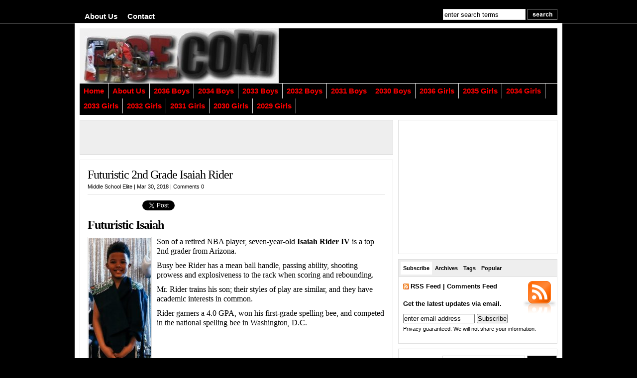

--- FILE ---
content_type: text/html; charset=UTF-8
request_url: https://middleschoolelite.com/2018/03/30/futuristic-2nd-grade-isaiah-rider/
body_size: 22580
content:
<!DOCTYPE html PUBLIC "-//W3C//DTD XHTML 1.0 Transitional//EN" "http://www.w3.org/TR/xhtml1/DTD/xhtml1-transitional.dtd">

<html xmlns="http://www.w3.org/1999/xhtml">

<head profile="http://gmpg.org/xfn/11">

<meta http-equiv="Content-Type" content="text/html; charset=UTF-8" />

<title>   Futuristic 2nd Grade Isaiah Rider  : Middle School Elite</title>

<meta name="generator" content="WordPress 6.2.7" />
<meta name="description" content="Middle School Basketball Exposure and Rankings" />

<link rel="stylesheet" href="https://middleschoolelite.com/wp-content/themes/wp-clear-prem/style.css" type="text/css" media="screen" />

<link rel="alternate" type="application/rss+xml" title="Middle School Elite RSS Feed" href="https://middleschoolelite.com/feed/" />

<link rel="pingback" href="https://middleschoolelite.com/xmlrpc.php" />


<script type="text/javascript" src="https://middleschoolelite.com/wp-content/themes/wp-clear-prem/js/suckerfish.js"></script>

<meta name='robots' content='max-image-preview:large' />
<link rel="alternate" type="application/rss+xml" title="Middle School Elite &raquo; Futuristic 2nd Grade Isaiah Rider Comments Feed" href="https://middleschoolelite.com/2018/03/30/futuristic-2nd-grade-isaiah-rider/feed/" />
<script type="text/javascript">
window._wpemojiSettings = {"baseUrl":"https:\/\/s.w.org\/images\/core\/emoji\/14.0.0\/72x72\/","ext":".png","svgUrl":"https:\/\/s.w.org\/images\/core\/emoji\/14.0.0\/svg\/","svgExt":".svg","source":{"concatemoji":"https:\/\/middleschoolelite.com\/wp-includes\/js\/wp-emoji-release.min.js?ver=6.2.7"}};
/*! This file is auto-generated */
!function(e,a,t){var n,r,o,i=a.createElement("canvas"),p=i.getContext&&i.getContext("2d");function s(e,t){p.clearRect(0,0,i.width,i.height),p.fillText(e,0,0);e=i.toDataURL();return p.clearRect(0,0,i.width,i.height),p.fillText(t,0,0),e===i.toDataURL()}function c(e){var t=a.createElement("script");t.src=e,t.defer=t.type="text/javascript",a.getElementsByTagName("head")[0].appendChild(t)}for(o=Array("flag","emoji"),t.supports={everything:!0,everythingExceptFlag:!0},r=0;r<o.length;r++)t.supports[o[r]]=function(e){if(p&&p.fillText)switch(p.textBaseline="top",p.font="600 32px Arial",e){case"flag":return s("\ud83c\udff3\ufe0f\u200d\u26a7\ufe0f","\ud83c\udff3\ufe0f\u200b\u26a7\ufe0f")?!1:!s("\ud83c\uddfa\ud83c\uddf3","\ud83c\uddfa\u200b\ud83c\uddf3")&&!s("\ud83c\udff4\udb40\udc67\udb40\udc62\udb40\udc65\udb40\udc6e\udb40\udc67\udb40\udc7f","\ud83c\udff4\u200b\udb40\udc67\u200b\udb40\udc62\u200b\udb40\udc65\u200b\udb40\udc6e\u200b\udb40\udc67\u200b\udb40\udc7f");case"emoji":return!s("\ud83e\udef1\ud83c\udffb\u200d\ud83e\udef2\ud83c\udfff","\ud83e\udef1\ud83c\udffb\u200b\ud83e\udef2\ud83c\udfff")}return!1}(o[r]),t.supports.everything=t.supports.everything&&t.supports[o[r]],"flag"!==o[r]&&(t.supports.everythingExceptFlag=t.supports.everythingExceptFlag&&t.supports[o[r]]);t.supports.everythingExceptFlag=t.supports.everythingExceptFlag&&!t.supports.flag,t.DOMReady=!1,t.readyCallback=function(){t.DOMReady=!0},t.supports.everything||(n=function(){t.readyCallback()},a.addEventListener?(a.addEventListener("DOMContentLoaded",n,!1),e.addEventListener("load",n,!1)):(e.attachEvent("onload",n),a.attachEvent("onreadystatechange",function(){"complete"===a.readyState&&t.readyCallback()})),(e=t.source||{}).concatemoji?c(e.concatemoji):e.wpemoji&&e.twemoji&&(c(e.twemoji),c(e.wpemoji)))}(window,document,window._wpemojiSettings);
</script>
<style type="text/css">
img.wp-smiley,
img.emoji {
	display: inline !important;
	border: none !important;
	box-shadow: none !important;
	height: 1em !important;
	width: 1em !important;
	margin: 0 0.07em !important;
	vertical-align: -0.1em !important;
	background: none !important;
	padding: 0 !important;
}
</style>
	<link rel='stylesheet' id='wp-block-library-css' href='https://middleschoolelite.com/wp-includes/css/dist/block-library/style.min.css?ver=6.2.7' type='text/css' media='all' />
<link rel='stylesheet' id='classic-theme-styles-css' href='https://middleschoolelite.com/wp-includes/css/classic-themes.min.css?ver=6.2.7' type='text/css' media='all' />
<style id='global-styles-inline-css' type='text/css'>
body{--wp--preset--color--black: #000000;--wp--preset--color--cyan-bluish-gray: #abb8c3;--wp--preset--color--white: #ffffff;--wp--preset--color--pale-pink: #f78da7;--wp--preset--color--vivid-red: #cf2e2e;--wp--preset--color--luminous-vivid-orange: #ff6900;--wp--preset--color--luminous-vivid-amber: #fcb900;--wp--preset--color--light-green-cyan: #7bdcb5;--wp--preset--color--vivid-green-cyan: #00d084;--wp--preset--color--pale-cyan-blue: #8ed1fc;--wp--preset--color--vivid-cyan-blue: #0693e3;--wp--preset--color--vivid-purple: #9b51e0;--wp--preset--gradient--vivid-cyan-blue-to-vivid-purple: linear-gradient(135deg,rgba(6,147,227,1) 0%,rgb(155,81,224) 100%);--wp--preset--gradient--light-green-cyan-to-vivid-green-cyan: linear-gradient(135deg,rgb(122,220,180) 0%,rgb(0,208,130) 100%);--wp--preset--gradient--luminous-vivid-amber-to-luminous-vivid-orange: linear-gradient(135deg,rgba(252,185,0,1) 0%,rgba(255,105,0,1) 100%);--wp--preset--gradient--luminous-vivid-orange-to-vivid-red: linear-gradient(135deg,rgba(255,105,0,1) 0%,rgb(207,46,46) 100%);--wp--preset--gradient--very-light-gray-to-cyan-bluish-gray: linear-gradient(135deg,rgb(238,238,238) 0%,rgb(169,184,195) 100%);--wp--preset--gradient--cool-to-warm-spectrum: linear-gradient(135deg,rgb(74,234,220) 0%,rgb(151,120,209) 20%,rgb(207,42,186) 40%,rgb(238,44,130) 60%,rgb(251,105,98) 80%,rgb(254,248,76) 100%);--wp--preset--gradient--blush-light-purple: linear-gradient(135deg,rgb(255,206,236) 0%,rgb(152,150,240) 100%);--wp--preset--gradient--blush-bordeaux: linear-gradient(135deg,rgb(254,205,165) 0%,rgb(254,45,45) 50%,rgb(107,0,62) 100%);--wp--preset--gradient--luminous-dusk: linear-gradient(135deg,rgb(255,203,112) 0%,rgb(199,81,192) 50%,rgb(65,88,208) 100%);--wp--preset--gradient--pale-ocean: linear-gradient(135deg,rgb(255,245,203) 0%,rgb(182,227,212) 50%,rgb(51,167,181) 100%);--wp--preset--gradient--electric-grass: linear-gradient(135deg,rgb(202,248,128) 0%,rgb(113,206,126) 100%);--wp--preset--gradient--midnight: linear-gradient(135deg,rgb(2,3,129) 0%,rgb(40,116,252) 100%);--wp--preset--duotone--dark-grayscale: url('#wp-duotone-dark-grayscale');--wp--preset--duotone--grayscale: url('#wp-duotone-grayscale');--wp--preset--duotone--purple-yellow: url('#wp-duotone-purple-yellow');--wp--preset--duotone--blue-red: url('#wp-duotone-blue-red');--wp--preset--duotone--midnight: url('#wp-duotone-midnight');--wp--preset--duotone--magenta-yellow: url('#wp-duotone-magenta-yellow');--wp--preset--duotone--purple-green: url('#wp-duotone-purple-green');--wp--preset--duotone--blue-orange: url('#wp-duotone-blue-orange');--wp--preset--font-size--small: 13px;--wp--preset--font-size--medium: 20px;--wp--preset--font-size--large: 36px;--wp--preset--font-size--x-large: 42px;--wp--preset--spacing--20: 0.44rem;--wp--preset--spacing--30: 0.67rem;--wp--preset--spacing--40: 1rem;--wp--preset--spacing--50: 1.5rem;--wp--preset--spacing--60: 2.25rem;--wp--preset--spacing--70: 3.38rem;--wp--preset--spacing--80: 5.06rem;--wp--preset--shadow--natural: 6px 6px 9px rgba(0, 0, 0, 0.2);--wp--preset--shadow--deep: 12px 12px 50px rgba(0, 0, 0, 0.4);--wp--preset--shadow--sharp: 6px 6px 0px rgba(0, 0, 0, 0.2);--wp--preset--shadow--outlined: 6px 6px 0px -3px rgba(255, 255, 255, 1), 6px 6px rgba(0, 0, 0, 1);--wp--preset--shadow--crisp: 6px 6px 0px rgba(0, 0, 0, 1);}:where(.is-layout-flex){gap: 0.5em;}body .is-layout-flow > .alignleft{float: left;margin-inline-start: 0;margin-inline-end: 2em;}body .is-layout-flow > .alignright{float: right;margin-inline-start: 2em;margin-inline-end: 0;}body .is-layout-flow > .aligncenter{margin-left: auto !important;margin-right: auto !important;}body .is-layout-constrained > .alignleft{float: left;margin-inline-start: 0;margin-inline-end: 2em;}body .is-layout-constrained > .alignright{float: right;margin-inline-start: 2em;margin-inline-end: 0;}body .is-layout-constrained > .aligncenter{margin-left: auto !important;margin-right: auto !important;}body .is-layout-constrained > :where(:not(.alignleft):not(.alignright):not(.alignfull)){max-width: var(--wp--style--global--content-size);margin-left: auto !important;margin-right: auto !important;}body .is-layout-constrained > .alignwide{max-width: var(--wp--style--global--wide-size);}body .is-layout-flex{display: flex;}body .is-layout-flex{flex-wrap: wrap;align-items: center;}body .is-layout-flex > *{margin: 0;}:where(.wp-block-columns.is-layout-flex){gap: 2em;}.has-black-color{color: var(--wp--preset--color--black) !important;}.has-cyan-bluish-gray-color{color: var(--wp--preset--color--cyan-bluish-gray) !important;}.has-white-color{color: var(--wp--preset--color--white) !important;}.has-pale-pink-color{color: var(--wp--preset--color--pale-pink) !important;}.has-vivid-red-color{color: var(--wp--preset--color--vivid-red) !important;}.has-luminous-vivid-orange-color{color: var(--wp--preset--color--luminous-vivid-orange) !important;}.has-luminous-vivid-amber-color{color: var(--wp--preset--color--luminous-vivid-amber) !important;}.has-light-green-cyan-color{color: var(--wp--preset--color--light-green-cyan) !important;}.has-vivid-green-cyan-color{color: var(--wp--preset--color--vivid-green-cyan) !important;}.has-pale-cyan-blue-color{color: var(--wp--preset--color--pale-cyan-blue) !important;}.has-vivid-cyan-blue-color{color: var(--wp--preset--color--vivid-cyan-blue) !important;}.has-vivid-purple-color{color: var(--wp--preset--color--vivid-purple) !important;}.has-black-background-color{background-color: var(--wp--preset--color--black) !important;}.has-cyan-bluish-gray-background-color{background-color: var(--wp--preset--color--cyan-bluish-gray) !important;}.has-white-background-color{background-color: var(--wp--preset--color--white) !important;}.has-pale-pink-background-color{background-color: var(--wp--preset--color--pale-pink) !important;}.has-vivid-red-background-color{background-color: var(--wp--preset--color--vivid-red) !important;}.has-luminous-vivid-orange-background-color{background-color: var(--wp--preset--color--luminous-vivid-orange) !important;}.has-luminous-vivid-amber-background-color{background-color: var(--wp--preset--color--luminous-vivid-amber) !important;}.has-light-green-cyan-background-color{background-color: var(--wp--preset--color--light-green-cyan) !important;}.has-vivid-green-cyan-background-color{background-color: var(--wp--preset--color--vivid-green-cyan) !important;}.has-pale-cyan-blue-background-color{background-color: var(--wp--preset--color--pale-cyan-blue) !important;}.has-vivid-cyan-blue-background-color{background-color: var(--wp--preset--color--vivid-cyan-blue) !important;}.has-vivid-purple-background-color{background-color: var(--wp--preset--color--vivid-purple) !important;}.has-black-border-color{border-color: var(--wp--preset--color--black) !important;}.has-cyan-bluish-gray-border-color{border-color: var(--wp--preset--color--cyan-bluish-gray) !important;}.has-white-border-color{border-color: var(--wp--preset--color--white) !important;}.has-pale-pink-border-color{border-color: var(--wp--preset--color--pale-pink) !important;}.has-vivid-red-border-color{border-color: var(--wp--preset--color--vivid-red) !important;}.has-luminous-vivid-orange-border-color{border-color: var(--wp--preset--color--luminous-vivid-orange) !important;}.has-luminous-vivid-amber-border-color{border-color: var(--wp--preset--color--luminous-vivid-amber) !important;}.has-light-green-cyan-border-color{border-color: var(--wp--preset--color--light-green-cyan) !important;}.has-vivid-green-cyan-border-color{border-color: var(--wp--preset--color--vivid-green-cyan) !important;}.has-pale-cyan-blue-border-color{border-color: var(--wp--preset--color--pale-cyan-blue) !important;}.has-vivid-cyan-blue-border-color{border-color: var(--wp--preset--color--vivid-cyan-blue) !important;}.has-vivid-purple-border-color{border-color: var(--wp--preset--color--vivid-purple) !important;}.has-vivid-cyan-blue-to-vivid-purple-gradient-background{background: var(--wp--preset--gradient--vivid-cyan-blue-to-vivid-purple) !important;}.has-light-green-cyan-to-vivid-green-cyan-gradient-background{background: var(--wp--preset--gradient--light-green-cyan-to-vivid-green-cyan) !important;}.has-luminous-vivid-amber-to-luminous-vivid-orange-gradient-background{background: var(--wp--preset--gradient--luminous-vivid-amber-to-luminous-vivid-orange) !important;}.has-luminous-vivid-orange-to-vivid-red-gradient-background{background: var(--wp--preset--gradient--luminous-vivid-orange-to-vivid-red) !important;}.has-very-light-gray-to-cyan-bluish-gray-gradient-background{background: var(--wp--preset--gradient--very-light-gray-to-cyan-bluish-gray) !important;}.has-cool-to-warm-spectrum-gradient-background{background: var(--wp--preset--gradient--cool-to-warm-spectrum) !important;}.has-blush-light-purple-gradient-background{background: var(--wp--preset--gradient--blush-light-purple) !important;}.has-blush-bordeaux-gradient-background{background: var(--wp--preset--gradient--blush-bordeaux) !important;}.has-luminous-dusk-gradient-background{background: var(--wp--preset--gradient--luminous-dusk) !important;}.has-pale-ocean-gradient-background{background: var(--wp--preset--gradient--pale-ocean) !important;}.has-electric-grass-gradient-background{background: var(--wp--preset--gradient--electric-grass) !important;}.has-midnight-gradient-background{background: var(--wp--preset--gradient--midnight) !important;}.has-small-font-size{font-size: var(--wp--preset--font-size--small) !important;}.has-medium-font-size{font-size: var(--wp--preset--font-size--medium) !important;}.has-large-font-size{font-size: var(--wp--preset--font-size--large) !important;}.has-x-large-font-size{font-size: var(--wp--preset--font-size--x-large) !important;}
.wp-block-navigation a:where(:not(.wp-element-button)){color: inherit;}
:where(.wp-block-columns.is-layout-flex){gap: 2em;}
.wp-block-pullquote{font-size: 1.5em;line-height: 1.6;}
</style>
<link rel='stylesheet' id='really_simple_share_style-css' href='https://middleschoolelite.com/wp-content/plugins/really-simple-facebook-twitter-share-buttons/style.css?ver=6.2.7' type='text/css' media='all' />
<link rel="https://api.w.org/" href="https://middleschoolelite.com/wp-json/" /><link rel="alternate" type="application/json" href="https://middleschoolelite.com/wp-json/wp/v2/posts/22659" /><link rel="EditURI" type="application/rsd+xml" title="RSD" href="https://middleschoolelite.com/xmlrpc.php?rsd" />
<link rel="wlwmanifest" type="application/wlwmanifest+xml" href="https://middleschoolelite.com/wp-includes/wlwmanifest.xml" />
<meta name="generator" content="WordPress 6.2.7" />
<link rel="canonical" href="https://middleschoolelite.com/2018/03/30/futuristic-2nd-grade-isaiah-rider/" />
<link rel='shortlink' href='https://middleschoolelite.com/?p=22659' />
<link rel="alternate" type="application/json+oembed" href="https://middleschoolelite.com/wp-json/oembed/1.0/embed?url=https%3A%2F%2Fmiddleschoolelite.com%2F2018%2F03%2F30%2Ffuturistic-2nd-grade-isaiah-rider%2F" />
<link rel="alternate" type="text/xml+oembed" href="https://middleschoolelite.com/wp-json/oembed/1.0/embed?url=https%3A%2F%2Fmiddleschoolelite.com%2F2018%2F03%2F30%2Ffuturistic-2nd-grade-isaiah-rider%2F&#038;format=xml" />
<script type="text/javascript">
        //<![CDATA[
        
      !function(d,s,id){var js,fjs=d.getElementsByTagName(s)[0];if(!d.getElementById(id)){js=d.createElement(s);js.id=id;js.src="https://platform.twitter.com/widgets.js";fjs.parentNode.insertBefore(js,fjs);}}(document,"script","twitter-wjs");
      
      window.___gcfg = {lang: "en"};
		  (function() {
		    var po = document.createElement("script"); po.type = "text/javascript"; po.async = true;
		    po.src = "https://apis.google.com/js/plusone.js";
		    var s = document.getElementsByTagName("script")[0]; s.parentNode.insertBefore(po, s);
		  })();
      
        //]]>
  		</script><link href="https://middleschoolelite.com/wp-content/themes/wp-clear-prem/style.php" rel="stylesheet" type="text/css" />


</head>

<body>

<div id="topnav" class="clearfix">
	<div class="limit">
				<div class="menu"><ul>
<li class="page_item page-item-25609"><a href="https://middleschoolelite.com/about-us/">About Us</a></li>
<li class="page_item page-item-614"><a href="https://middleschoolelite.com/contact/">Contact</a></li>
</ul></div>
							<div id="topsearch" class="clearfix">
				<form id="searchform" method="get" action="https://middleschoolelite.com/" ><input type="text" value="enter search terms" onfocus="if (this.value == 'enter search terms') {this.value = '';}" onblur="if (this.value == '') {this.value = 'enter search terms';}" size="18" maxlength="50" name="s" id="searchfield" /><input type="image" src="https://middleschoolelite.com/wp-content/themes/wp-clear-prem/images/blank.gif" id="submitbutton" alt="go" /></form>
			</div>

	</div>
</div>

<div id="wrap">

	<div id="header" class="clearfix">

		<div id="head-content" class="clearfix">

			<div id="sitetitle">
				 
				<div class="title">Middle School Elite</div> 
								<div class="description">Middle School Basketball Exposure and Rankings</div>
			</div>

						<div id="head-banner468">
				<script type="text/javascript"><!--
google_ad_client = "ca-pub-7374558768040363";
/* mse */
google_ad_slot = "3405584565";
google_ad_width = 468;
google_ad_height = 60;
//-->
</script>
<script type="text/javascript"
src="https://pagead2.googlesyndication.com/pagead/show_ads.js">
</script>			</div>
			
		</div>

	</div>

		<div id="nav" class="clearfix">
				<div class="menu-highlight-video-production-container"><ul id="menu-highlight-video-production" class="menu"><li id="menu-item-208" class="menu-item menu-item-type-custom menu-item-object-custom menu-item-home menu-item-208"><a title="MSE" href="https://middleschoolelite.com">Home</a></li>
<li id="menu-item-25620" class="menu-item menu-item-type-post_type menu-item-object-page menu-item-25620"><a href="https://middleschoolelite.com/about-us/">About Us</a></li>
<li id="menu-item-29017" class="menu-item menu-item-type-post_type menu-item-object-post menu-item-29017"><a href="https://middleschoolelite.com/2026/01/19/c-o-2036-mse-top-10-national-player-rankings/">2036 Boys</a></li>
<li id="menu-item-29394" class="menu-item menu-item-type-post_type menu-item-object-post menu-item-29394"><a href="https://middleschoolelite.com/2026/01/20/c-o-2034-mse-top-10-national-player-rankings/">2034 Boys</a></li>
<li id="menu-item-28667" class="menu-item menu-item-type-post_type menu-item-object-post menu-item-28667"><a href="https://middleschoolelite.com/2026/01/20/c-o-2033-mse-top-10-national-player-rankings/">2033 Boys</a></li>
<li id="menu-item-29097" class="menu-item menu-item-type-post_type menu-item-object-post menu-item-29097"><a href="https://middleschoolelite.com/2026/01/19/c-o-2032-mse-top-20-national-player-rankings/">2032 Boys</a></li>
<li id="menu-item-28666" class="menu-item menu-item-type-post_type menu-item-object-post menu-item-28666"><a href="https://middleschoolelite.com/2026/01/18/c-o-2031-mse-top-20-national-player-rankings/">2031 Boys</a></li>
<li id="menu-item-28669" class="menu-item menu-item-type-post_type menu-item-object-post menu-item-28669"><a href="https://middleschoolelite.com/2026/01/19/c-o-2030-mse-top-20-national-player-rankings/">2030 Boys</a></li>
<li id="menu-item-29398" class="menu-item menu-item-type-post_type menu-item-object-post menu-item-29398"><a href="https://middleschoolelite.com/2025/01/19/c-o-2036-mse-top-5-national-player-rankings-2/">2036 Girls</a></li>
<li id="menu-item-29002" class="menu-item menu-item-type-post_type menu-item-object-post menu-item-29002"><a href="https://middleschoolelite.com/2026/01/19/c-o-2035-mse-top-10-national-player-rankings/">2035 Girls</a></li>
<li id="menu-item-28888" class="menu-item menu-item-type-post_type menu-item-object-post menu-item-28888"><a href="https://middleschoolelite.com/2025/01/20/c-o-2034-mse-top-25-national-player-rankings/">2034 Girls</a></li>
<li id="menu-item-29009" class="menu-item menu-item-type-post_type menu-item-object-post menu-item-29009"><a href="https://middleschoolelite.com/2026/01/20/c-o-2033-mse-top-20-national-player-rankings/">2033 Girls</a></li>
<li id="menu-item-28925" class="menu-item menu-item-type-post_type menu-item-object-post menu-item-28925"><a href="https://middleschoolelite.com/2026/01/20/c-o-2032-mse-top-20-national-player-rankings-2/">2032 Girls</a></li>
<li id="menu-item-29075" class="menu-item menu-item-type-post_type menu-item-object-post menu-item-29075"><a href="https://middleschoolelite.com/2026/01/20/c-o-2031-mse-top-25-national-player-rankings/">2031 Girls</a></li>
<li id="menu-item-28663" class="menu-item menu-item-type-post_type menu-item-object-post menu-item-28663"><a href="https://middleschoolelite.com/2026/01/19/c-o-2030-mse-top-20-national-player-rankings-2/">2030 Girls</a></li>
<li id="menu-item-28921" class="menu-item menu-item-type-post_type menu-item-object-post menu-item-28921"><a href="https://middleschoolelite.com/2025/01/05/new-c-o-2029-mse-top-50-national-player-rankings/">2029 Girls</a></li>
</ul></div>			</div>
	
	<div id="page" class="clearfix">


		<div id="contentleft">

			<div id="content">

			
				<div class="maincontent">

					<div class="banner468">
	<script type="text/javascript"><!--
google_ad_client = "ca-pub-7374558768040363";
/* mse */
google_ad_slot = "3405584565";
google_ad_width = 468;
google_ad_height = 60;
//-->
</script>
<script type="text/javascript"
src="https://pagead2.googlesyndication.com/pagead/show_ads.js">
</script></div>


					<div class="singlepost">

						<div class="post clearfix" id="post-22659">
							<h1><a href="https://middleschoolelite.com/2018/03/30/futuristic-2nd-grade-isaiah-rider/" rel="bookmark" title="Permanent Link to Futuristic 2nd Grade Isaiah Rider">Futuristic 2nd Grade Isaiah Rider</a></h1>
							<p class="postinfo"><a href="https://middleschoolelite.com/author/admin/" title="Posts by Middle School Elite" rel="author">Middle School Elite</a> | Mar 30, 2018 | <a href="https://middleschoolelite.com/2018/03/30/futuristic-2nd-grade-isaiah-rider/#respond">Comments 0</a></p>
							<div class="entry clearfix">
								<div style="min-height:33px;" class="really_simple_share really_simple_share_button robots-nocontent snap_nopreview"><div class="really_simple_share_facebook_like" style="width:100px;"><iframe src="//www.facebook.com/plugins/like.php?href=https%3A%2F%2Fmiddleschoolelite.com%2F2018%2F03%2F30%2Ffuturistic-2nd-grade-isaiah-rider%2F&amp;layout=button_count&amp;width=100&amp;height=27&amp;locale=en_US" 
							scrolling="no" frameborder="0" style="border:none; overflow:hidden; width:100px; height:27px;" allowTransparency="true"></iframe></div><div class="really_simple_share_twitter" style="width:100px;"><a href="https://twitter.com/share" class="twitter-share-button" data-count="horizontal"  data-text="Futuristic 2nd Grade Isaiah Rider" data-url="https://middleschoolelite.com/2018/03/30/futuristic-2nd-grade-isaiah-rider/"  data-via="msebasketball"   ></a></div><div class="really_simple_share_google1" style="width:80px;"><div class="g-plusone" data-size="medium" data-href="https://middleschoolelite.com/2018/03/30/futuristic-2nd-grade-isaiah-rider/" ></div></div></div>
		<div class="really_simple_share_clearfix"></div><h1><strong>Futuristic Isaiah</strong><br />
<span id="more-22659"></span></h1>
<h4><a href="https://nationalhighschoolelite.com/wp-content/uploads/2018/03/IMG_4311.jpg"><img decoding="async" class="alignleft size-medium wp-image-22660" src="https://nationalhighschoolelite.com/wp-content/uploads/2018/03/IMG_4311-125x300.jpg" alt="IMG_4311" width="125" height="300" srcset="https://middleschoolelite.com/wp-content/uploads/2018/03/IMG_4311-125x300.jpg 125w, https://middleschoolelite.com/wp-content/uploads/2018/03/IMG_4311.jpg 427w" sizes="(max-width: 125px) 100vw, 125px" /></a>Son of a retired NBA player, seven-year-old <strong>Isaiah Rider IV</strong> is a top 2nd grader from Arizona.</h4>
<h4>Busy bee Rider has a mean ball handle, passing ability, shooting prowess and explosiveness to the rack when scoring and rebounding.</h4>
<h4>Mr. Rider trains his son; their styles of play are similar, and they have academic interests in common.</h4>
<h4>Rider garners a 4.0 GPA, won his first-grade spelling bee, and competed in the national spelling bee in Washington, D.C.</h4>
<p><iframe loading="lazy" width="500" height="281" src="https://www.youtube.com/embed/GqKd5kY0Itc?feature=oembed" frameborder="0" allow="autoplay; encrypted-media" allowfullscreen></iframe></p>
<h4>&#8220;I&#8217;m going to be the first NBA draft pick one day and win the slam dunk contest,&#8221; said Rider aka JR, who plans to be one-and-done at UNLV.</h4>
<h4>Isaiah and his father have the same birthday, March twelve.</h4>
<div class="linkwithin_hook" id="https://middleschoolelite.com/2018/03/30/futuristic-2nd-grade-isaiah-rider/"></div><script>
<!-- //LinkWithinCodeStart
var linkwithin_site_id = 290343;
var linkwithin_div_class = "linkwithin_hook";
//LinkWithinCodeEnd -->
</script>
<script src="https://www.linkwithin.com/widget.js"></script>
<a href="https://www.linkwithin.com/"><img src="https://www.linkwithin.com/pixel.png" alt="Related Posts Plugin for WordPress, Blogger..." style="border: 0" /></a><br/><a target="_blank" href="" ></a>							</div>
							<p class="cats"><strong>Filed Under</strong>: <a href="https://middleschoolelite.com/category/players/" rel="category tag">MSE Players</a></p>
							<p class='tags'><strong> Tags</strong>: <a href="https://middleschoolelite.com/tag/isaiah-rider-2nd-grader-arizona/" rel="tag">Isaiah Rider 2nd grader Arizona</a></p>						</div>

												
						
<!-- You can start editing here. -->


	<h3 id="comments"><a title="Comments RSS Feed for This Entry" href="https://middleschoolelite.com/2018/03/30/futuristic-2nd-grade-isaiah-rider/feed"><img src="https://middleschoolelite.com/wp-content/themes/wp-clear-prem/images/FeedIcon-16.gif" alt="RSS" title="Comments RSS Feed for This Entry" style="float:left;margin: 3px 5px 0 0;" /></a>Comments (0)</h3>
	<p class="comments-number"><a href="https://middleschoolelite.com/2018/03/30/futuristic-2nd-grade-isaiah-rider/trackback/" title="Trackback URL">Trackback URL</a></p>

			<!-- If comments are open, but there are no comments. -->

	 


<div id="respond">

<h3>Leave a Reply</h3>

<div class="cancel-comment-reply">
	<small><a rel="nofollow" id="cancel-comment-reply-link" href="/2018/03/30/futuristic-2nd-grade-isaiah-rider/#respond" style="display:none;">Click here to cancel reply.</a></small>
</div>


<form action="https://middleschoolelite.com/wp-comments-post.php" method="post" id="commentform">


<p><input type="text" name="author" id="author" value="" size="22" tabindex="1" aria-required='true' />
<label for="author"><small>Name (required)</small></label></p>

<p><input type="text" name="email" id="email" value="" size="22" tabindex="2" aria-required='true' />
<label for="email"><small>Mail (will not be published) (required)</small></label></p>

<p><input type="text" name="url" id="url" value="" size="22" tabindex="3" />
<label for="url"><small>Website</small></label></p>


<!--<p><small><strong>XHTML:</strong> You can use these tags: <code>&lt;a href=&quot;&quot; title=&quot;&quot;&gt; &lt;abbr title=&quot;&quot;&gt; &lt;acronym title=&quot;&quot;&gt; &lt;b&gt; &lt;blockquote cite=&quot;&quot;&gt; &lt;cite&gt; &lt;code&gt; &lt;del datetime=&quot;&quot;&gt; &lt;em&gt; &lt;i&gt; &lt;q cite=&quot;&quot;&gt; &lt;s&gt; &lt;strike&gt; &lt;strong&gt; </code></small></p>-->

<p><textarea name="comment" id="comment" cols="100%" rows="10" tabindex="4"></textarea></p>

<p><input name="submit" type="submit" id="submit" tabindex="5" value="Submit Comment" />
<input type='hidden' name='comment_post_ID' value='22659' id='comment_post_ID' />
<input type='hidden' name='comment_parent' id='comment_parent' value='0' />
</p>

</form>

</div>



					</div>

				</div>

				</div>

			
		</div>


		<div id="contentright">

			<div id="sidebar" class="clearfix">

				<ul>

										<li id="banner300-top-right">
						<div class="textwidget"><script type="text/javascript"><!--
google_ad_client = "ca-pub-7374558768040363";
/* mse 2 */
google_ad_slot = "5565028895";
google_ad_width = 300;
google_ad_height = 250;
//-->
</script>
<script type="text/javascript"
src="https://pagead2.googlesyndication.com/pagead/show_ads.js">
</script></div>
					</li>
					
					<li id="side-tabs">
						
<script type="text/javascript" src="https://middleschoolelite.com/wp-content/themes/wp-clear-prem/js/tabs.js"></script>

	<ul class="tabs clearfix">  
		<li><a href="javascript:tabSwitch_2(1, 4, 'tab_', 'content_');" id="tab_1" class="on">Subscribe</a></li>
		<li><a href="javascript:tabSwitch_2(2, 4, 'tab_', 'content_');" id="tab_2">Archives</a></li>  
		<li><a href="javascript:tabSwitch_2(3, 4, 'tab_', 'content_');" id="tab_3">Tags</a></li>
		<li><a href="javascript:tabSwitch_2(4, 4, 'tab_', 'content_');" id="tab_4">Popular</a></li>
	</ul>

	<div style="clear:both;"></div>

	<div id="content_1" class="cat_content">
		<div class="sidebox rss">
			<p class="feeds"><a href="https://middleschoolelite.com/feed/">RSS Feed</a> | <a href="https://middleschoolelite.com/comments/feed/">Comments Feed</a></p>
			<p class="email">Get the latest updates via email.</p>
			<form action="https://feedburner.google.com/fb/a/mailverify" method="post" target="popupwindow" onsubmit="window.open('https://feedburner.google.com/fb/a/mailverify?uri=MiddleSchoolElite', 'popupwindow', 'scrollbars=yes,width=550,height=520');return true">
				<input type="hidden" value="MiddleSchoolElite" name="uri"/>
				<input type="hidden" name="loc" value="en_US"/>
				<p><input type="text" style="width:140px" name="email" value="enter email address" /> <input type="submit" value="Subscribe" /><br />
<small>Privacy guaranteed. We will not share your information.</small></p>
			</form>
		</div> 
	</div>

	<div id="content_2" class="cat_content" style="display:none">
		<div class="sidebox">
			<select name="archive-dropdown" onchange='document.location.href=this.options[this.selectedIndex].value;'> 
				<option value="">Select Month</option> 
					<option value='https://middleschoolelite.com/2026/01/'> January 2026 &nbsp;(12)</option>
	<option value='https://middleschoolelite.com/2025/07/'> July 2025 &nbsp;(1)</option>
	<option value='https://middleschoolelite.com/2025/01/'> January 2025 &nbsp;(3)</option>
	<option value='https://middleschoolelite.com/2024/03/'> March 2024 &nbsp;(1)</option>
	<option value='https://middleschoolelite.com/2022/07/'> July 2022 &nbsp;(1)</option>
	<option value='https://middleschoolelite.com/2022/05/'> May 2022 &nbsp;(1)</option>
	<option value='https://middleschoolelite.com/2022/03/'> March 2022 &nbsp;(4)</option>
	<option value='https://middleschoolelite.com/2022/02/'> February 2022 &nbsp;(3)</option>
	<option value='https://middleschoolelite.com/2021/11/'> November 2021 &nbsp;(1)</option>
	<option value='https://middleschoolelite.com/2021/10/'> October 2021 &nbsp;(1)</option>
	<option value='https://middleschoolelite.com/2021/02/'> February 2021 &nbsp;(1)</option>
	<option value='https://middleschoolelite.com/2020/12/'> December 2020 &nbsp;(2)</option>
	<option value='https://middleschoolelite.com/2020/10/'> October 2020 &nbsp;(1)</option>
	<option value='https://middleschoolelite.com/2020/09/'> September 2020 &nbsp;(1)</option>
	<option value='https://middleschoolelite.com/2020/08/'> August 2020 &nbsp;(1)</option>
	<option value='https://middleschoolelite.com/2020/07/'> July 2020 &nbsp;(1)</option>
	<option value='https://middleschoolelite.com/2020/06/'> June 2020 &nbsp;(1)</option>
	<option value='https://middleschoolelite.com/2020/03/'> March 2020 &nbsp;(7)</option>
	<option value='https://middleschoolelite.com/2020/02/'> February 2020 &nbsp;(2)</option>
	<option value='https://middleschoolelite.com/2020/01/'> January 2020 &nbsp;(4)</option>
	<option value='https://middleschoolelite.com/2019/12/'> December 2019 &nbsp;(8)</option>
	<option value='https://middleschoolelite.com/2019/11/'> November 2019 &nbsp;(4)</option>
	<option value='https://middleschoolelite.com/2019/10/'> October 2019 &nbsp;(4)</option>
	<option value='https://middleschoolelite.com/2019/09/'> September 2019 &nbsp;(7)</option>
	<option value='https://middleschoolelite.com/2019/08/'> August 2019 &nbsp;(1)</option>
	<option value='https://middleschoolelite.com/2019/07/'> July 2019 &nbsp;(4)</option>
	<option value='https://middleschoolelite.com/2019/05/'> May 2019 &nbsp;(6)</option>
	<option value='https://middleschoolelite.com/2019/04/'> April 2019 &nbsp;(3)</option>
	<option value='https://middleschoolelite.com/2019/03/'> March 2019 &nbsp;(2)</option>
	<option value='https://middleschoolelite.com/2019/01/'> January 2019 &nbsp;(5)</option>
	<option value='https://middleschoolelite.com/2018/12/'> December 2018 &nbsp;(10)</option>
	<option value='https://middleschoolelite.com/2018/11/'> November 2018 &nbsp;(9)</option>
	<option value='https://middleschoolelite.com/2018/10/'> October 2018 &nbsp;(7)</option>
	<option value='https://middleschoolelite.com/2018/09/'> September 2018 &nbsp;(9)</option>
	<option value='https://middleschoolelite.com/2018/08/'> August 2018 &nbsp;(11)</option>
	<option value='https://middleschoolelite.com/2018/07/'> July 2018 &nbsp;(21)</option>
	<option value='https://middleschoolelite.com/2018/06/'> June 2018 &nbsp;(18)</option>
	<option value='https://middleschoolelite.com/2018/05/'> May 2018 &nbsp;(19)</option>
	<option value='https://middleschoolelite.com/2018/04/'> April 2018 &nbsp;(12)</option>
	<option value='https://middleschoolelite.com/2018/03/'> March 2018 &nbsp;(14)</option>
	<option value='https://middleschoolelite.com/2018/02/'> February 2018 &nbsp;(17)</option>
	<option value='https://middleschoolelite.com/2018/01/'> January 2018 &nbsp;(17)</option>
	<option value='https://middleschoolelite.com/2017/12/'> December 2017 &nbsp;(36)</option>
	<option value='https://middleschoolelite.com/2017/11/'> November 2017 &nbsp;(28)</option>
	<option value='https://middleschoolelite.com/2017/10/'> October 2017 &nbsp;(46)</option>
	<option value='https://middleschoolelite.com/2017/09/'> September 2017 &nbsp;(28)</option>
	<option value='https://middleschoolelite.com/2017/08/'> August 2017 &nbsp;(29)</option>
	<option value='https://middleschoolelite.com/2017/07/'> July 2017 &nbsp;(23)</option>
	<option value='https://middleschoolelite.com/2017/06/'> June 2017 &nbsp;(36)</option>
	<option value='https://middleschoolelite.com/2017/05/'> May 2017 &nbsp;(59)</option>
	<option value='https://middleschoolelite.com/2017/04/'> April 2017 &nbsp;(28)</option>
	<option value='https://middleschoolelite.com/2017/03/'> March 2017 &nbsp;(55)</option>
	<option value='https://middleschoolelite.com/2017/02/'> February 2017 &nbsp;(51)</option>
	<option value='https://middleschoolelite.com/2017/01/'> January 2017 &nbsp;(9)</option>
	<option value='https://middleschoolelite.com/2016/12/'> December 2016 &nbsp;(14)</option>
	<option value='https://middleschoolelite.com/2016/11/'> November 2016 &nbsp;(5)</option>
	<option value='https://middleschoolelite.com/2016/10/'> October 2016 &nbsp;(15)</option>
	<option value='https://middleschoolelite.com/2016/09/'> September 2016 &nbsp;(43)</option>
	<option value='https://middleschoolelite.com/2016/08/'> August 2016 &nbsp;(11)</option>
	<option value='https://middleschoolelite.com/2016/07/'> July 2016 &nbsp;(47)</option>
	<option value='https://middleschoolelite.com/2016/06/'> June 2016 &nbsp;(29)</option>
	<option value='https://middleschoolelite.com/2016/05/'> May 2016 &nbsp;(2)</option>
	<option value='https://middleschoolelite.com/2016/04/'> April 2016 &nbsp;(1)</option>
	<option value='https://middleschoolelite.com/2016/03/'> March 2016 &nbsp;(1)</option>
	<option value='https://middleschoolelite.com/2016/02/'> February 2016 &nbsp;(2)</option>
	<option value='https://middleschoolelite.com/2016/01/'> January 2016 &nbsp;(4)</option>
	<option value='https://middleschoolelite.com/2015/12/'> December 2015 &nbsp;(3)</option>
	<option value='https://middleschoolelite.com/2015/11/'> November 2015 &nbsp;(1)</option>
	<option value='https://middleschoolelite.com/2015/10/'> October 2015 &nbsp;(5)</option>
	<option value='https://middleschoolelite.com/2015/09/'> September 2015 &nbsp;(7)</option>
	<option value='https://middleschoolelite.com/2015/08/'> August 2015 &nbsp;(5)</option>
	<option value='https://middleschoolelite.com/2015/07/'> July 2015 &nbsp;(4)</option>
	<option value='https://middleschoolelite.com/2015/06/'> June 2015 &nbsp;(1)</option>
	<option value='https://middleschoolelite.com/2015/04/'> April 2015 &nbsp;(1)</option>
	<option value='https://middleschoolelite.com/2015/03/'> March 2015 &nbsp;(1)</option>
	<option value='https://middleschoolelite.com/2015/02/'> February 2015 &nbsp;(1)</option>
	<option value='https://middleschoolelite.com/2015/01/'> January 2015 &nbsp;(4)</option>
	<option value='https://middleschoolelite.com/2014/12/'> December 2014 &nbsp;(1)</option>
	<option value='https://middleschoolelite.com/2014/11/'> November 2014 &nbsp;(2)</option>
	<option value='https://middleschoolelite.com/2014/10/'> October 2014 &nbsp;(2)</option>
	<option value='https://middleschoolelite.com/2014/07/'> July 2014 &nbsp;(1)</option>
	<option value='https://middleschoolelite.com/2014/06/'> June 2014 &nbsp;(14)</option>
	<option value='https://middleschoolelite.com/2014/05/'> May 2014 &nbsp;(13)</option>
	<option value='https://middleschoolelite.com/2014/04/'> April 2014 &nbsp;(5)</option>
	<option value='https://middleschoolelite.com/2014/03/'> March 2014 &nbsp;(9)</option>
	<option value='https://middleschoolelite.com/2014/02/'> February 2014 &nbsp;(4)</option>
	<option value='https://middleschoolelite.com/2014/01/'> January 2014 &nbsp;(3)</option>
	<option value='https://middleschoolelite.com/2013/12/'> December 2013 &nbsp;(4)</option>
	<option value='https://middleschoolelite.com/2013/11/'> November 2013 &nbsp;(4)</option>
	<option value='https://middleschoolelite.com/2013/10/'> October 2013 &nbsp;(11)</option>
	<option value='https://middleschoolelite.com/2013/09/'> September 2013 &nbsp;(14)</option>
	<option value='https://middleschoolelite.com/2013/08/'> August 2013 &nbsp;(4)</option>
	<option value='https://middleschoolelite.com/2013/07/'> July 2013 &nbsp;(15)</option>
	<option value='https://middleschoolelite.com/2013/06/'> June 2013 &nbsp;(4)</option>
	<option value='https://middleschoolelite.com/2013/05/'> May 2013 &nbsp;(8)</option>
	<option value='https://middleschoolelite.com/2013/04/'> April 2013 &nbsp;(12)</option>
	<option value='https://middleschoolelite.com/2013/03/'> March 2013 &nbsp;(2)</option>
	<option value='https://middleschoolelite.com/2012/12/'> December 2012 &nbsp;(3)</option>
	<option value='https://middleschoolelite.com/2012/11/'> November 2012 &nbsp;(13)</option>
	<option value='https://middleschoolelite.com/2012/10/'> October 2012 &nbsp;(4)</option>
	<option value='https://middleschoolelite.com/2012/09/'> September 2012 &nbsp;(4)</option>
	<option value='https://middleschoolelite.com/2012/08/'> August 2012 &nbsp;(2)</option>
	<option value='https://middleschoolelite.com/2012/07/'> July 2012 &nbsp;(5)</option>
	<option value='https://middleschoolelite.com/2012/06/'> June 2012 &nbsp;(1)</option>
	<option value='https://middleschoolelite.com/2012/04/'> April 2012 &nbsp;(6)</option>
	<option value='https://middleschoolelite.com/2012/03/'> March 2012 &nbsp;(1)</option>
	<option value='https://middleschoolelite.com/2012/02/'> February 2012 &nbsp;(3)</option>
	<option value='https://middleschoolelite.com/2012/01/'> January 2012 &nbsp;(2)</option>
	<option value='https://middleschoolelite.com/2011/12/'> December 2011 &nbsp;(5)</option>
	<option value='https://middleschoolelite.com/2011/11/'> November 2011 &nbsp;(4)</option>
	<option value='https://middleschoolelite.com/2011/10/'> October 2011 &nbsp;(3)</option>
	<option value='https://middleschoolelite.com/2011/08/'> August 2011 &nbsp;(1)</option>
	<option value='https://middleschoolelite.com/2011/07/'> July 2011 &nbsp;(7)</option>
	<option value='https://middleschoolelite.com/2011/06/'> June 2011 &nbsp;(11)</option>
	<option value='https://middleschoolelite.com/2011/05/'> May 2011 &nbsp;(14)</option>
	<option value='https://middleschoolelite.com/2011/04/'> April 2011 &nbsp;(20)</option>
	<option value='https://middleschoolelite.com/2011/03/'> March 2011 &nbsp;(13)</option>
	<option value='https://middleschoolelite.com/2011/02/'> February 2011 &nbsp;(12)</option>
	<option value='https://middleschoolelite.com/2011/01/'> January 2011 &nbsp;(19)</option>
	<option value='https://middleschoolelite.com/2010/12/'> December 2010 &nbsp;(25)</option>
	<option value='https://middleschoolelite.com/2010/11/'> November 2010 &nbsp;(21)</option>
	<option value='https://middleschoolelite.com/2010/10/'> October 2010 &nbsp;(9)</option>
	<option value='https://middleschoolelite.com/2010/09/'> September 2010 &nbsp;(17)</option>
	<option value='https://middleschoolelite.com/2010/08/'> August 2010 &nbsp;(62)</option>
	<option value='https://middleschoolelite.com/2010/07/'> July 2010 &nbsp;(42)</option>
	<option value='https://middleschoolelite.com/2010/06/'> June 2010 &nbsp;(18)</option>
	<option value='https://middleschoolelite.com/2010/05/'> May 2010 &nbsp;(4)</option>
			</select>
		</div> 
	</div>
                     
	<div id="content_3" class="cat_content" style="display:none">
		<div class="sidebox">
			<select name="tag-dropdown" onchange='document.location.href=this.options[this.selectedIndex].value;'> 
			<option value="">Select a Tag</option>
						<option value='https://middleschoolelite.com/tag/10/'>10</option><option value='https://middleschoolelite.com/tag/2013-mse-maryland-mania/'>2013 MSE Maryland Mania</option><option value='https://middleschoolelite.com/tag/2027-class-4th-grade-ncaa-prospects/'>2027 class 4th grade NCAA Prospects</option><option value='https://middleschoolelite.com/tag/2027-national-team-rankings/'>2027 National Team Rankings</option><option value='https://middleschoolelite.com/tag/2nd-grade-devin-bey-new-york/'>2nd grade Devin Bey New York</option><option value='https://middleschoolelite.com/tag/3rd-grade/'>3rd grade</option><option value='https://middleschoolelite.com/tag/4th-grade-2022-rankings-grammar-school/'>4th grade 2022 rankings grammar school</option><option value='https://middleschoolelite.com/tag/5th-grade-2021-middle-school-hoop/'>5th grade 2021 Middle School Hoop</option><option value='https://middleschoolelite.com/tag/5th-grade-7th-8th-grade-clas-of-2022-2021-2023-2020/'>5th Grade 7th 8th Grade clas of 2022 2021 2023 2020</option><option value='https://middleschoolelite.com/tag/5th-grade-ryan-jackson-rankings-exposure-mse-middle-school-elite/'>5th grade Ryan Jackson rankings exposure MSE Middle School Elite</option><option value='https://middleschoolelite.com/tag/6th-grade-dontae-potts-heard-georgia-middle-school-elite/'>6th grade Dontae Potts Heard Georgia Middle School elite</option><option value='https://middleschoolelite.com/tag/6th-grade-jerry-easter-ii-ohio-2024/'>6th grade Jerry Easter II Ohio 2024</option><option value='https://middleschoolelite.com/tag/7th-grade-8th-basketball-college-exposure/'>7th grade 8th Basketball College Exposure</option><option value='https://middleschoolelite.com/tag/8th-grade-christian-ferguson-louisiana-middle-school-elite-mse/'>8th grade Christian Ferguson Louisiana Middle school Elite MSE</option><option value='https://middleschoolelite.com/tag/aaron-powell-jasen-middlr-school-elite-la-clippers-los-angeles/'>Aaron Powell Jasen Middlr School Elite LA Clippers Los Angeles</option><option value='https://middleschoolelite.com/tag/aau-camps-youth-kids/'>aau camps youth kids</option><option value='https://middleschoolelite.com/tag/aau-nation/'>AAU Nation</option><option value='https://middleschoolelite.com/tag/aau-vs-hs-coaches-middle-school-nba-elite-1978-amateur-sports-act-bridging-the-gap/'>AAU vs HS coaches middle school NBA elite 1978 amateur sports act Bridging the gap</option><option value='https://middleschoolelite.com/tag/about-mse-middle-school-elite/'>About MSE middle school elite</option><option value='https://middleschoolelite.com/tag/ace-valentine/'>ace valentine</option><option value='https://middleschoolelite.com/tag/ace-valentine-stamp-2nd-grade-8-years-old-hoop-guru-radio-internet/'>Ace Valentine Stamp 2nd grade 8 years old Hoop Guru Radio Internet</option><option value='https://middleschoolelite.com/tag/adrian-moore-arkansas-basketball-middle-school-elite-aau-camps-ny-national-exposure-youth-sports-rankings-skills-talents-practice-top-player-team-crossover-dunk-adidas-phenom-camp/'>Adrian Moore Arkansas Basketball middle school elite AAU camps NY national exposure youth sports rankings skills talents practice top player team crossover dunk adidas Phenom Camp</option><option value='https://middleschoolelite.com/tag/adrian-moore-middle-school-elite-basketball-arkansas-8th-grade-class-2016-phenom/'>Adrian Moore Middle School Elite basketball Arkansas 8th Grade Class 2016 Phenom</option><option value='https://middleschoolelite.com/tag/adrian-moore-middle-school-elite-basketball-scholarship-barkley-college-university-camp-exposure-rank/'>Adrian Moore middle School Elite basketball scholarship Barkley College University camp exposure rank</option><option value='https://middleschoolelite.com/tag/adrian-moore-middle-school-elite-high-school-prep-college/'>Adrian Moore Middle School Elite high school prep college</option><option value='https://middleschoolelite.com/tag/adroit-5th-grade-sian-morris/'>Adroit 5th Grade Sian Morris</option><option value='https://middleschoolelite.com/tag/aj-white-carson-dolezal-middle-school-elite-basketball-camp-indiana-2012-point-guard-class-2019/'>Aj White Carson Dolezal Middle School Elite Basketball Camp Indiana 2012 Point guard Class 2019</option><option value='https://middleschoolelite.com/tag/akai-fleming/'>Akai Fleming</option><option value='https://middleschoolelite.com/tag/alex-garcia-lebron-james-jr-bronny-miami-florida/'>Alex Garcia LeBron James Jr Bronny Miami Florida</option><option value='https://middleschoolelite.com/tag/alexavier-jordan-jones-mississippi/'>Alexavier Jordan Jones Mississippi</option><option value='https://middleschoolelite.com/tag/algevon-eichelberger-basketball-youth-exposure-middle-school-elite-michigan-mse-52-state-diary/'>Algevon Eichelberger basketball youth exposure middle school elite Michigan MSE 52 state diary</option><option value='https://middleschoolelite.com/tag/algevon-eichelberger-middle-school-elite/'>Algevon Eichelberger Middle SChool Elite</option><option value='https://middleschoolelite.com/tag/algevon-eichelberger-middle-school-elite-basketball-camp/'>Algevon Eichelberger Middle School Elite Basketball Camp</option><option value='https://middleschoolelite.com/tag/alonzo-verge-middle-school-elite/'>Alonzo Verge Middle School Elite</option><option value='https://middleschoolelite.com/tag/alonzo-verge-middle-school-elite-basketball-national-chicago-illinois/'>Alonzo Verge Middle School Elite Basketball National Chicago Illinois</option><option value='https://middleschoolelite.com/tag/america/'>America</option><option value='https://middleschoolelite.com/tag/andrew-flemming-austin-grandstaff-basketball-john-lucas-camp-kentucky-invitational-brian-merrit/'>Andrew Flemming Austin Grandstaff basketball John Lucas camp Kentucky invitational Brian Merrit</option><option value='https://middleschoolelite.com/tag/andrew-reubottom-4th-grade-class-of-2022-mse-maryland-mania-camp-rank/'>Andrew Reubottom 4th grade class of 2022 MSE Maryland Mania Camp rank</option><option value='https://middleschoolelite.com/tag/antes-perkins-jr-middle-school-elite/'>Antes Perkins Jr. Middle School Elite</option><option value='https://middleschoolelite.com/tag/aquille-carr-jalen-jones-texas-maryland-mania-basketball-camp-class-of-2022-5th-grade-baltimore-crime-stopper-ore-dallas/'>Aquille Carr Jalen Jones Texas Maryland Mania Basketball camp class of 2022 5th grade Baltimore Crime Stopper ore Dallas</option><option value='https://middleschoolelite.com/tag/ariana-hallstrom-mse-middle-school-elite/'>Ariana Hallstrom MSE Middle School Elite</option><option value='https://middleschoolelite.com/tag/arizona-wacg/'>Arizona WACG</option><option value='https://middleschoolelite.com/tag/atiba-taylor-middle-school-elite-basketball-new-york-player/'>Atiba Taylor Middle School Elite Basketball New York player</option><option value='https://middleschoolelite.com/tag/austin-sears-2028-kentucky/'>Austin Sears 2028 Kentucky</option><option value='https://middleschoolelite.com/tag/basketball-7th-grade-class-of-2019/'>basketball 7th grade class of 2019</option><option value='https://middleschoolelite.com/tag/basketball-class-2021-emmanuel-mudiay-scottie-pippen/'>basketball class 2021 emmanuel mudiay Scottie Pippen</option><option value='https://middleschoolelite.com/tag/basketball-hoops/'>basketball hoops</option><option value='https://middleschoolelite.com/tag/basketball-hoops-scout-player-ricky-rick-doc-nelson-houston-elite-texas/'>Basketball hoops scout player Ricky Rick Doc nelson Houston Elite Texas</option><option value='https://middleschoolelite.com/tag/basketball-spotlight-clark-francis-hoop-scoop-istreetball-article-2015-8th-grader-middle-school-elite/'>basketball spotlight Clark Francis hoop scoop Istreetball article 2015 8th grader middle school elite</option><option value='https://middleschoolelite.com/tag/basketball-spotlight-tournament/'>basketball spotlight tournament</option><option value='https://middleschoolelite.com/tag/beef-camp/'>beef camp</option><option value='https://middleschoolelite.com/tag/best-player-yahoo-fox-you-tube-scout-focus/'>Best player Yahoo Fox You tube Scout Focus</option><option value='https://middleschoolelite.com/tag/billy-gillispie-middle-school-elite-college-high-school-basketball-prep-kentucky/'>Billy Gillispie middle school elite college high school basketball prep Kentucky</option><option value='https://middleschoolelite.com/tag/boo-williams-basketball-tournament-invitational-hampton-virgina-middle-school-elite-teams-players-rankings-competition-youth-hoops-aau/'>Boo Williams Basketball Tournament Invitational Hampton Virgina Middle School Elite Teams players rankings competition youth hoops AAU</option><option value='https://middleschoolelite.com/tag/brandon-recek-middle-school-elite/'>Brandon Recek Middle School Elite</option><option value='https://middleschoolelite.com/tag/brayden-walker/'>Brayden Walker</option><option value='https://middleschoolelite.com/tag/brooklyn-comets-basketball/'>Brooklyn Comets Basketball</option><option value='https://middleschoolelite.com/tag/buoyant-2028-class-ryder-burgess/'>Buoyant 2028 Class Ryder Burgess</option><option value='https://middleschoolelite.com/tag/businessweek-magazine-middle-school-elite-basketball-camps-tournaments-scouts/'>Businessweek magazine middle school elite basketball camps tournaments scouts</option><option value='https://middleschoolelite.com/tag/california/'>California</option><option value='https://middleschoolelite.com/tag/california-hoop-mse-report-jaylen-slaughter/'>California Hoop MSE report jaylen Slaughter</option><option value='https://middleschoolelite.com/tag/california-top-20/'>California Top 20</option><option value='https://middleschoolelite.com/tag/cameron-mercadel/'>Cameron Mercadel</option><option value='https://middleschoolelite.com/tag/cameron-mercadel-california-7th-grade-2024-class-point-guard/'>Cameron Mercadel California 7th grade 2024 class point guard</option><option value='https://middleschoolelite.com/tag/carron-gibson-8th-grade-2023-class/'>Carron Gibson 8th grade 2023 Class</option><option value='https://middleschoolelite.com/tag/carter-alessi-8th-grade-2023/'>Carter Alessi 8th Grade 2023</option><option value='https://middleschoolelite.com/tag/challenge/'>Challenge</option><option value='https://middleschoolelite.com/tag/chandler-lawson-marquise-walker/'>Chandler Lawson Marquise Walker</option><option value='https://middleschoolelite.com/tag/charlotte/'>Charlotte</option><option value='https://middleschoolelite.com/tag/che-evans/'>Che Evans</option><option value='https://middleschoolelite.com/tag/chicago-chase-adams-basketball-middle-school-elite-video-youth-sports/'>Chicago Chase Adams basketball Middle School Elite video youth sports</option><option value='https://middleschoolelite.com/tag/chris-giles-texas-celtics-aau-basketball-diary-middle-school-elite/'>Chris Giles Texas Celtics AAU basketball Diary Middle School Elite</option><option value='https://middleschoolelite.com/tag/chris-giles-texas-celtics-aau-basketball-middle-school-elite/'>Chris Giles Texas Celtics AAU basketball Middle School Elite</option><option value='https://middleschoolelite.com/tag/chris-paul-jerry-love-middle-school-elite-espn-magazine-jerron-love-exposure-nba-college-high-school-middle-school-basketball/'>chris paul Jerry Love Middle School Elite Espn Magazine Jerron Love Exposure NBA College High School Middle School BAsketball</option><option value='https://middleschoolelite.com/tag/christian-debarge-7th-grade-2024/'>Christian DeBarge 7th grade 2024</option><option value='https://middleschoolelite.com/tag/city-ballers-brandon/'>City Ballers Brandon</option><option value='https://middleschoolelite.com/tag/class-of-2023-indiana-jacary-spates-midlde-school-elite/'>Class of 2023 Indiana JaCary Spates Midlde School Elite</option><option value='https://middleschoolelite.com/tag/class-of-2026-johnathon-mercado/'>Class of 2026 Johnathon Mercado</option><option value='https://middleschoolelite.com/tag/class-of-2028-3rd-grade/'>Class of 2028 3rd grade</option><option value='https://middleschoolelite.com/tag/cleveland-ohio-middle-school-elite-basketball-seth-wilson-nba-jodie-valade-plain-dealer-4th-grade-fourth/'>Cleveland Ohio Middle School Elite Basketball Seth Wilson NBA Jodie Valade Plain Dealer 4th Grade fourth</option><option value='https://middleschoolelite.com/tag/coach-francis/'>coach francis</option><option value='https://middleschoolelite.com/tag/coaches-clipboard-breakthrough-middle-school-basketball-elite/'>Coaches Clipboard Breakthrough middle school basketball Elite</option><option value='https://middleschoolelite.com/tag/cody-riley-middle-school-elite-rankings-2012-international/'>Cody Riley Middle School Elite Rankings 2012 International</option><option value='https://middleschoolelite.com/tag/columbus-ohio-josiah-you-tube-ball-high-school-handle/'>Columbus Ohio Josiah you tube ball high school handle</option><option value='https://middleschoolelite.com/tag/cory-connor-arizona-mse-middle-school-elite-7th-grade/'>Cory Connor Arizona MSE Middle School Elite 7th Grade</option><option value='https://middleschoolelite.com/tag/country-basketball-middle-school-elite-rankings-top-players-2018-5th-grade-state/'>country basketball middle school elite rankings top players 2018 5th grade state</option><option value='https://middleschoolelite.com/tag/curtis-givens-iii-middle-school-elite/'>Curtis Givens III Middle School Elite</option><option value='https://middleschoolelite.com/tag/dakari-johnson-elite-kentucky-new-york-gauchos-john-lucas-camp-jr-all-american/'>Dakari Johnson Elite Kentucky New York Gauchos John Lucas Camp Jr All American</option><option value='https://middleschoolelite.com/tag/dallas/'>Dallas</option><option value='https://middleschoolelite.com/tag/damin-altizer-middle-school-elite-basketball-trainer/'>Damin Altizer Middle School Elite Basketball Trainer</option><option value='https://middleschoolelite.com/tag/damin-altizer-national-select-team/'>Damin Altizer National Select Team</option><option value='https://middleschoolelite.com/tag/damon-harge-2018-8th-grade-middle-school-basketball/'>Damon Harge 2018 8th grade Middle School Basketball</option><option value='https://middleschoolelite.com/tag/damon-harge-devon-harge-tracy-harge/'>damon harge devon harge tracy harge</option><option value='https://middleschoolelite.com/tag/damon-harge-jr-allonzo-trier-2015-2018/'>Damon Harge Jr Allonzo Trier 2015 2018</option><option value='https://middleschoolelite.com/tag/damon-harge-middle-school-elite/'>damon Harge Middle School Elite</option><option value='https://middleschoolelite.com/tag/damon-harge-middle-school-elite-basketball/'>Damon Harge Middle School Elite Basketball</option><option value='https://middleschoolelite.com/tag/damon-harge-young-baller-middle-school-elite-mse-basketball-aau-camps-rankings-scout-report/'>Damon Harge Young baller Middle School Elite MSE basketball AAU camps rankings scout report</option><option value='https://middleschoolelite.com/tag/dario-harper-3rd-grade-2028-class-kentucky/'>Dario Harper 3rd Grade 2028 Class Kentucky</option><option value='https://middleschoolelite.com/tag/david-vasquez-middle-school-elite-basketball-oregon/'>David Vasquez Middle School Elite basketball Oregon</option><option value='https://middleschoolelite.com/tag/david-vasquez-oregon-basketball-mse-52-state-diary/'>David Vasquez Oregon basketball MSE 52 state diary</option><option value='https://middleschoolelite.com/tag/de-sean-johnson-7th-grade-2024/'>De Sean Johnson 7th grade 2024</option><option value='https://middleschoolelite.com/tag/demetruis-walker-jordan-simmons-dexter-shouse-seth-wilson-michael-saunders-amari-sherrod-marquise-brown-middle-school-elite-basketball/'>Demetruis Walker Jordan Simmons Dexter Shouse Seth Wilson Michael Saunders Amari sherrod Marquise Brown Middle school elite basketball</option><option value='https://middleschoolelite.com/tag/deshawn-newton-middle-school-elite-devin-newton-california-texas/'>deshawn Newton middle school elite devin newton california texas</option><option value='https://middleschoolelite.com/tag/devin-dinkins-mse/'>Devin dinkins MSE</option><option value='https://middleschoolelite.com/tag/devin-hightower/'>Devin Hightower</option><option value='https://middleschoolelite.com/tag/dillon-mitchell-middle-school-elite-memphis-war-eagles-basketball-camp/'>Dillon Mitchell Middle School Elite Memphis War Eagles basketball camp</option><option value='https://middleschoolelite.com/tag/donte-branch-class-of-2027-4th-grade/'>Donte Branch Class of 2027 4th Grade</option><option value='https://middleschoolelite.com/tag/dorell-thomas-middle-school-elite-2022-hillcrest-preps/'>Dorell Thomas Middle School Elite 2022 Hillcrest Preps</option><option value='https://middleschoolelite.com/tag/drew-cone-middle-school-elite-basketball-north-carolina-52-state-diary/'>Drew Cone Middle school elite basketball north carolina 52 State Diary</option><option value='https://middleschoolelite.com/tag/drew-cone-north-carolina-middle-school-elite/'>Drew Cone North Carolina Middle School Elite</option><option value='https://middleschoolelite.com/tag/drive-nation-2026/'>Drive Nation 2026</option><option value='https://middleschoolelite.com/tag/dunk-king/'>dunk king</option><option value='https://middleschoolelite.com/tag/dylan-williams/'>Dylan Williams</option><option value='https://middleschoolelite.com/tag/dmarco-baucum/'>D’Marco Baucum</option><option value='https://middleschoolelite.com/tag/ej-earnest-jackson-california-pg-point-guard-class-2019/'>EJ Earnest Jackson California PG Point guard class 2019</option><option value='https://middleschoolelite.com/tag/ej-montgomery-gavin-schoenwaldwill-dillard-nicholas-bonittoladarius-marshall-chase-adams-damon-harge-marvin-bagley/'>EJ Montgomery Gavin SchoenwaldWill Dillard Nicholas BonittoLaDarius Marshall chase Adams Damon Harge Marvin Bagley</option><option value='https://middleschoolelite.com/tag/eli-teslovich-6th-grade-midlde-school-elite/'>Eli Teslovich 6th grade Midlde School Elite</option><option value='https://middleschoolelite.com/tag/eli-teslovich-7th-grade-pennsylvania/'>Eli Teslovich 7th Grade Pennsylvania</option><option value='https://middleschoolelite.com/tag/elija-hardy/'>Elija Hardy</option><option value='https://middleschoolelite.com/tag/elite-pg-high-school/'>Elite PG high school</option><option value='https://middleschoolelite.com/tag/elvis-syroka-6th-grade-ohio/'>Elvis Syroka 6th grade Ohio</option><option value='https://middleschoolelite.com/tag/espn-high-school-college-basketball/'>ESPN high school college basketball</option><option value='https://middleschoolelite.com/tag/evan-young-damin-altizer-francis-coach-towns/'>Evan Young Damin Altizer Francis Coach Towns</option><option value='https://middleschoolelite.com/tag/exposure/'>Exposure</option><option value='https://middleschoolelite.com/tag/exposure-too-early/'>Exposure too early</option><option value='https://middleschoolelite.com/tag/fathers-day-basketball-camp-mse-north-carolina/'>Fathers day basketball camp MSE North Carolina</option><option value='https://middleschoolelite.com/tag/florida/'>Florida</option><option value='https://middleschoolelite.com/tag/florida-skill/'>Florida Skill</option><option value='https://middleschoolelite.com/tag/fredrick-blue-2025-class-california/'>Fredrick Blue 2025 class California</option><option value='https://middleschoolelite.com/tag/fresno-clovis/'>Fresno Clovis</option><option value='https://middleschoolelite.com/tag/[base64]/'>Fun sport basket ball Rickey Rivers Sam Foreman Pervis Ellis Team Scan Munch Team final New york NY PA Philly Madison Square Garden Middle School Elite recap tournament Malacha Richardson Converse Rud</option><option value='https://middleschoolelite.com/tag/galvin-pendergast-2024/'>Galvin Pendergast 2024</option><option value='https://middleschoolelite.com/tag/ganon-baker/'>Ganon Baker</option><option value='https://middleschoolelite.com/tag/ganon-baker-junior-jr-skill-national-natl-basketball-camp-middle/'>Ganon Baker Junior Jr Skill National Natl Basketball Camp Middle</option><option value='https://middleschoolelite.com/tag/ganon-baker-skill-advancement-camp-junior/'>Ganon Baker Skill Advancement Camp Junior</option><option value='https://middleschoolelite.com/tag/gavin-roots-middle-school-elite-basketball-camp/'>Gavin Roots Middle School Elite Basketball Camp</option><option value='https://middleschoolelite.com/tag/gavin-soenwald-middle-school-elite-basketball-big-man-rank-country-5ht-grade-phenom/'>Gavin Soenwald middle school elite basketball big man rank country 5ht grade phenom</option><option value='https://middleschoolelite.com/tag/georgia-downtown-point-guard/'>Georgia downtown point guard</option><option value='https://middleschoolelite.com/tag/gerard-mungo/'>Gerard Mungo</option><option value='https://middleschoolelite.com/tag/gggggg/'>Gggggg</option><option value='https://middleschoolelite.com/tag/go-mobile-middle-school-elite-basketball-camp/'>Go Mobile Middle School Elite basketball camp</option><option value='https://middleschoolelite.com/tag/google-internet-kids-taboo-new/'>google internet kids taboo new</option><option value='https://middleschoolelite.com/tag/grade-sonny-johnson-jr-ohio-4th/'>grade Sonny Johnson Jr Ohio 4th</option><option value='https://middleschoolelite.com/tag/gregory-manning-2024/'>Gregory Manning 2024</option><option value='https://middleschoolelite.com/tag/guard-big-11-years-old-camp-rank/'>Guard Big 11 years old Camp Rank</option><option value='https://middleschoolelite.com/tag/hercey-miller/'>Hercey Miller</option><option value='https://middleschoolelite.com/tag/hercy-miller-master-p-son-dad-middle-school-elite-national-select-team-maryland-mania-california-basketball-camp-los-angeles/'>Hercy Miller Master P son dad middle school elite national select team Maryland mania california basketball camp Los angeles</option><option value='https://middleschoolelite.com/tag/high-school-college/'>High School College</option><option value='https://middleschoolelite.com/tag/hoosiers-aau-nationals-christmas-camp/'>Hoosiers AAU Nationals Christmas Camp</option><option value='https://middleschoolelite.com/tag/host-hotel-middle-school-elite-national-basketball-camp/'>Host hotel Middle School Elite National Basketball Camp</option><option value='https://middleschoolelite.com/tag/i-have-a-dream-tournament/'>I have a dream tournament</option><option value='https://middleschoolelite.com/tag/ippen/'>ippen</option><option value='https://middleschoolelite.com/tag/isaiah-briscoe-middle-school-elite-class-of-2015/'>Isaiah Briscoe Middle School Elite Class of 2015</option><option value='https://middleschoolelite.com/tag/isaiah-rider-2nd-grader-arizona/'>Isaiah Rider 2nd grader Arizona</option><option value='https://middleschoolelite.com/tag/isaiah-whitehead-elite-coach-tiny-morton-lincoln-high-school/'>Isaiah Whitehead Elite Coach Tiny Morton Lincoln High School</option><option value='https://middleschoolelite.com/tag/isaiah-whitehead-middle-school-elite-2013-seton-hall-pirates/'>Isaiah Whitehead Middle school Elite 2013 Seton Hall Pirates</option><option value='https://middleschoolelite.com/tag/jackson-streander-class-of-2023-middle-school-elite/'>Jackson Streander Class of 2023 Middle School Elite</option><option value='https://middleschoolelite.com/tag/jaden-barnett-middle-school-elite/'>Jaden Barnett Middle School Elite</option><option value='https://middleschoolelite.com/tag/jaden-jo9ne-middle-school-elite/'>Jaden Jo9ne Middle School Elite</option><option value='https://middleschoolelite.com/tag/jaden-jones-jaden-jones-jaden-jones-mse/'>Jaden Jones Jaden Jones Jaden Jones MSE</option><option value='https://middleschoolelite.com/tag/jaden-phillips-2021/'>Jaden Phillips 2021</option><option value='https://middleschoolelite.com/tag/jaden-springer/'>Jaden Springer</option><option value='https://middleschoolelite.com/tag/jaden-springer-nc-north-carolina/'>Jaden Springer NC North Carolina</option><option value='https://middleschoolelite.com/tag/jaden-springer-seth-wilson/'>Jaden Springer Seth Wilson</option><option value='https://middleschoolelite.com/tag/jaden-springer-seth-wilson-zion-harmon/'>Jaden Springer Seth Wilson Zion Harmon</option><option value='https://middleschoolelite.com/tag/jaden-springer-we-all-can-go-zion-harmon/'>Jaden Springer We All Can Go Zion Harmon</option><option value='https://middleschoolelite.com/tag/jaedon-ledee-middle-school-elite-texas/'>Jaedon LeDee Middle School Elite Texas</option><option value='https://middleschoolelite.com/tag/jakhary-towns-mse-michigan-elite/'>Jakhary Towns MSE Michigan Elite</option><option value='https://middleschoolelite.com/tag/jalen-malloy-middle-school-elite/'>Jalen Malloy Middle School Elite</option><option value='https://middleschoolelite.com/tag/jalen-miller-md-maryland-mania/'>Jalen Miller MD Maryland Mania</option><option value='https://middleschoolelite.com/tag/jalen-preston-lsu-8th-grader-2018-college-letter/'>Jalen Preston LSU 8th Grader 2018 College letter</option><option value='https://middleschoolelite.com/tag/jalen-preston-texas-2018-14th-grade-mse-middle-school-elite-years-old-8/'>Jalen Preston Texas 2018 14th grade MSE Middle School Elite years old 8</option><option value='https://middleschoolelite.com/tag/jalen-suggs-michael-saunders-justin-roberts-indiana-indianapolis-middle-school-elite/'>Jalen Suggs Michael Saunders Justin Roberts Indiana Indianapolis Middle School elite</option><option value='https://middleschoolelite.com/tag/james-evans-2024-8th-grader-top-best-ranked/'>James Evans 2024 8th Grader Top Best Ranked</option><option value='https://middleschoolelite.com/tag/james-west/'>James West</option><option value='https://middleschoolelite.com/tag/jasen-west-florida-middle-school-elite-basketball/'>Jasen West Florida Middle School Elite Basketball</option><option value='https://middleschoolelite.com/tag/jashaun-agosto-jordan-mccabe-julian-newman-jaylin-fleming/'>Jashaun Agosto Jordan McCabe Julian Newman Jaylin Fleming</option><option value='https://middleschoolelite.com/tag/jaylin-fleming-basketball-chicago-middle-school-elite-rank-top-player-jr/'>Jaylin Fleming Basketball Chicago middle school elite rank top player jr</option><option value='https://middleschoolelite.com/tag/jaylin-fleming-bloomberg-business-week-news-chicago-tribune-espn-middle-school-elite/'>Jaylin Fleming Bloomberg Business week news Chicago Tribune ESPN Middle school Elite</option><option value='https://middleschoolelite.com/tag/jaylin-fleming-middle-school-elite/'>Jaylin Fleming Middle School Elite</option><option value='https://middleschoolelite.com/tag/jaylin-fleming-nba-pro-college-high-schol-middle-school-basketball-chicago-chicago-tribune-mc-donalds-all-american-one-and-done/'>Jaylin Fleming NBA Pro College High Schol Middle School Basketball Chicago Chicago Tribune Mc Donalds all American One and done</option><option value='https://middleschoolelite.com/tag/jaylon-releford-texas-3rd-grade-2028-class/'>Jaylon Releford Texas 3rd grade 2028 class</option><option value='https://middleschoolelite.com/tag/jerron-love/'>Jerron Love</option><option value='https://middleschoolelite.com/tag/jerron-love-class-of-2015-middle-school-elite/'>Jerron Love Class of 2015 Middle School Elite</option><option value='https://middleschoolelite.com/tag/jerron-love-google-you-tube-face-book-my-space-middle-school-elite-basketball-exposure-streetball/'>Jerron Love Google You Tube Face Book My Space Middle School Elite Basketball Exposure Streetball</option><option value='https://middleschoolelite.com/tag/jerron-love-middle-school-basketball-2015/'>Jerron Love middle school basketball 2015</option><option value='https://middleschoolelite.com/tag/jerron-love-middle-school-elite/'>Jerron Love Middle School Elite</option><option value='https://middleschoolelite.com/tag/jerron-love-middle-school-elite-basketball-puerto-rico-todd-washington/'>Jerron Love Middle School Elite basketball Puerto Rico Todd Washington</option><option value='https://middleschoolelite.com/tag/jerron-love-middle-school-elite-mse/'>Jerron Love Middle School Elite MSE</option><option value='https://middleschoolelite.com/tag/jerron-love-middle-school-elite-new-york/'>Jerron Love Middle School Elite New York</option><option value='https://middleschoolelite.com/tag/jerry-powell-middle-school-elite-basketball-camp-national/'>Jerry Powell Middle school Elite Basketball Camp National</option><option value='https://middleschoolelite.com/tag/jervae-robinson-2016-middle-school-elite/'>Jervae Robinson 2016 Middle School Elite</option><option value='https://middleschoolelite.com/tag/jervae-robinson-colorado-middle-school-elite-basketball/'>Jervae Robinson Colorado Middle School elite basketball</option><option value='https://middleschoolelite.com/tag/jervae-robinson-middle-school-elite-basketball-diary-52-state-colorado/'>Jervae Robinson middle school elite basketball diary 52 State Colorado</option><option value='https://middleschoolelite.com/tag/joe-keller-adidas-phenom-camp-basketball-face-book-twitter-middle-school-elite-exposure-jr-junioir/'>Joe Keller Adidas Phenom Camp Basketball Face Book Twitter Middle School Elite Exposure Jr junioir</option><option value='https://middleschoolelite.com/tag/joe-keller-clark-francis-hoop-scoop-all-american-camp-phenom-camp-adidas-nike-reebok-under-armour-exposure-middle-school-elite-basketball-how-to-be-recruited/'>Joe Keller Clark Francis Hoop Scoop All American Camp Phenom Camp Adidas Nike Reebok Under Armour Exposure Middle School Elite Basketball How To Be Recruited</option><option value='https://middleschoolelite.com/tag/john-lucas-basketball-resources-texas-houston-middle-school-nba-college-elite/'>John Lucas basketball resources Texas Houston middle school NBA college elite</option><option value='https://middleschoolelite.com/tag/john-lucas-brian-merritt-all-star-weekend-new-orleans/'>John Lucas Brian Merritt All Star Weekend New Orleans</option><option value='https://middleschoolelite.com/tag/john-lucas-play-the-right-way-camp-international-middle-school-combine-youth-basketball-texas-brian-players-skills-fundamentals-merritt-invitation/'>John Lucas play the right way camp international middle school combine youth basketball Texas Brian players skills fundamentals Merritt invitation</option><option value='https://middleschoolelite.com/tag/john-mobley-basketball-future-nba-prodigy-middle-school-elite/'>John Mobley Basketball Future NBA Prodigy Middle School Elite</option><option value='https://middleschoolelite.com/tag/jonah-geron-clovis-california-2018-8th-grade-central-valley/'>Jonah geron Clovis California 2018 8th grade Central Valley</option><option value='https://middleschoolelite.com/tag/jordan-beckett/'>Jordan Beckett</option><option value='https://middleschoolelite.com/tag/jordan-mabe-kentucky/'>Jordan Mabe Kentucky</option><option value='https://middleschoolelite.com/tag/jordan-mcphatter-j5/'>Jordan McPhatter J5</option><option value='https://middleschoolelite.com/tag/jordan-montgomery-dime-magazine-middle-school-junior-elite/'>Jordan Montgomery Dime Magazine Middle School Junior Elite</option><option value='https://middleschoolelite.com/tag/jordan-montgomery-middle-school-elite-basketball-new-york-california-youth-exposure-camp-sports-skills-nba-high-school-college-scouts-exposure/'>Jordan Montgomery Middle School Elite basketball New York California youth exposure camp sports skills NBA high school college scouts exposure</option><option value='https://middleschoolelite.com/tag/jordan-montgomery-middle-school-elite-california/'>Jordan Montgomery Middle School Elite California</option><option value='https://middleschoolelite.com/tag/jordan-simmons-chicago-illinois-basketball-middle-school-elite/'>Jordan Simmons Chicago Illinois basketball middle school elite</option><option value='https://middleschoolelite.com/tag/jordan-simmons-middle-school-elite-jr-all-american-camp/'>jordan Simmons Middle School Elite Jr All American Camp</option><option value='https://middleschoolelite.com/tag/jordan-toles-maryland/'>Jordan Toles Maryland</option><option value='https://middleschoolelite.com/tag/jordan-toles-middle-school-elite-basketball-camp-maryland-baltimore/'>Jordan Toles Middle School Elite Basketball Camp Maryland Baltimore</option><option value='https://middleschoolelite.com/tag/jordan-toles-scottie-p/'>Jordan Toles Scottie P</option><option value='https://middleschoolelite.com/tag/jordy-morales-florida-8th-grade-2022-middle-school-elite-mse/'>Jordy morales Florida 8th grade 2022 Middle School Elite MSE</option><option value='https://middleschoolelite.com/tag/josiah-mobley/'>josiah Mobley</option><option value='https://middleschoolelite.com/tag/jr/'>jr</option><option value='https://middleschoolelite.com/tag/julian-newman/'>Julian Newman</option><option value='https://middleschoolelite.com/tag/justin-moore-mse-maryland-mania-basketball-camp-2013/'>Justin Moore MSE Maryland Mania Basketball Camp 2013</option><option value='https://middleschoolelite.com/tag/justin-roberts-indiana-indianapolis-pike-high-school-class-of-2017-freshman-varsity-mse-camp/'>Justin Roberts Indiana Indianapolis Pike High School Class of 2017 freshman varsity MSE camp</option><option value='https://middleschoolelite.com/tag/karell-henry-top-player-middle-school-basketball-elite/'>Ka'Rell Henry Top player Middle School Basketball Elite</option><option value='https://middleschoolelite.com/tag/kamari-fleming-7th-grade/'>Kamari Fleming 7th Grade</option><option value='https://middleschoolelite.com/tag/kason-harrel-basketball-elite-middle-school-52-state-diary-pennsylvania/'>Kason Harrel basketball Elite middle school 52 state diary Pennsylvania</option><option value='https://middleschoolelite.com/tag/keith-dinwiddie-middle-school-elite-master-p/'>Keith Dinwiddie Middle School Elite Master P</option><option value='https://middleschoolelite.com/tag/kennard-davis-mse-basketball-camp-grammar-middle-school/'>Kennard Davis MSE basketball camp grammar middle school</option><option value='https://middleschoolelite.com/tag/kennedy-chandler-khalil-brantley/'>Kennedy Chandler Khalil Brantley</option><option value='https://middleschoolelite.com/tag/kennedy-chandler-tn-point-guard-aau-camp-middle-school-basketball/'>Kennedy Chandler TN Point Guard AAU Camp Middle School Basketball</option><option value='https://middleschoolelite.com/tag/kenny-anderson-middle-school-elite/'>Kenny Anderson Middle School Elite</option><option value='https://middleschoolelite.com/tag/ketaan-keewee-wyatt/'>Ketaan Keewee Wyatt</option><option value='https://middleschoolelite.com/tag/kevin-easley-2013-middle-school-elite-rankings-national/'>Kevin Easley 2013 Middle School Elite Rankings National</option><option value='https://middleschoolelite.com/tag/keyshawn-cain/'>Key'Shawn Cain</option><option value='https://middleschoolelite.com/tag/khalil-brantley-mse-nc/'>khalil Brantley MSE NC</option><option value='https://middleschoolelite.com/tag/kimdrick-frasier-middle-school-elite-mse-6th-grade-2024/'>Kimdrick Frasier middle school elite MSE 6th grade 2024</option><option value='https://middleschoolelite.com/tag/kj-farfan-florida-middle-school-elite/'>KJ Farfan Florida Middle School Elite</option><option value='https://middleschoolelite.com/tag/kj-farfan-lebrons-show-middle-school-elite-regis-live-kelly-kindergarten-new-york-city-daily-news-nike/'>KJ Farfan Lebrons Show middle school elite Regis Live Kelly Kindergarten new york city daily news Nike</option><option value='https://middleschoolelite.com/tag/kj-farfan-live-with-regis-and-kelly-amare-stoudemire/'>KJ FarFan Live with Regis and Kelly Amare Stoudemire</option><option value='https://middleschoolelite.com/tag/kj-farfan-middle-school-elite-adidas-phenom-camp-joe-keller-hoop-scoop-clark-francis-camps-bsn/'>KJ Farfan Middle School Elite Adidas Phenom Camp Joe Keller Hoop Scoop Clark Francis Camps BSN</option><option value='https://middleschoolelite.com/tag/kyree-banks/'>Kyree Banks</option><option value='https://middleschoolelite.com/tag/kyree-kyree-kyree-walker-walker/'>Kyree Kyree Kyree Walker Walker</option><option value='https://middleschoolelite.com/tag/kyree-walker-middle-school-elite-basketball-atlanta-ga-georgia-6th-grade-6/'>Kyree Walker Middle School Elite Basketball Atlanta GA Georgia 6th grade 6'</option><option value='https://middleschoolelite.com/tag/lance-stephenson-oj-mayo-kj-farfan-travis-upchurch/'>lance stephenson oj mayo kj farfan travis upchurch</option><option value='https://middleschoolelite.com/tag/lance-stephenson-oj-mayo-zion-harmon/'>Lance Stephenson OJ Mayo Zion Harmon</option><option value='https://middleschoolelite.com/tag/landon-jones-kyree-walker/'>Landon Jones Kyree Walker</option><option value='https://middleschoolelite.com/tag/lebron-james/'>lebron james</option><option value='https://middleschoolelite.com/tag/lebron-james-jerron-love-basketball-riverdale-country-school-high-middle-athlete-nba-mvp-player-young-baller-usa-today-website-new-york-miami-heat-student/'>lebron James Jerron Love basketball riverdale country school high middle athlete NBA MVP player young baller usa today website new york Miami Heat student</option><option value='https://middleschoolelite.com/tag/lebron-james-jr/'>LeBron James Jr.</option><option value='https://middleschoolelite.com/tag/lebron-james-lebrons-show-you-tube-jerron-love-basketball-young-ballers/'>LeBron James Lebrons show You tube Jerron Love basketball young ballers</option><option value='https://middleschoolelite.com/tag/lebron-napier-middle-school-elite-mse/'>Lebron Napier Middle School Elite MSE</option><option value='https://middleschoolelite.com/tag/letter-8th-grade-class-of-2018/'>letter 8th grade class of 2018</option><option value='https://middleschoolelite.com/tag/letter-recruitment/'>Letter Recruitment</option><option value='https://middleschoolelite.com/tag/liam-broeck/'>Liam Broeck</option><option value='https://middleschoolelite.com/tag/lift-off-sports-los-angeles-hoop-challenge/'>Lift off sports Los Angeles hoop challenge</option><option value='https://middleschoolelite.com/tag/lincoln-high-school-nba-brooklyn-new-york-nyc-basketball-daily-news/'>Lincoln High School NBA Brooklyn New York NYC Basketball Daily News</option><option value='https://middleschoolelite.com/tag/lunden-taylor-fresno-california-central-valley-brandon-recek/'>Lunden Taylor Fresno California Central Valley Brandon Recek</option><option value='https://middleschoolelite.com/tag/mac-irvin-fire-basketball-skills-camp-chicago/'>mac irvin fire basketball skills camp chicago</option><option value='https://middleschoolelite.com/tag/madison-durr-mse-atl-atlanta-camp-middle-school-elite/'>Madison Durr MSE ATL Atlanta Camp Middle School Elite</option><option value='https://middleschoolelite.com/tag/makani-whiteside-mse/'>Makani Whiteside MSE</option><option value='https://middleschoolelite.com/tag/malik-johnson-middle-school-elite-mse/'>Malik Johnson Middle School Elite MSE</option><option value='https://middleschoolelite.com/tag/marcus-bagley/'>Marcus Bagley</option><option value='https://middleschoolelite.com/tag/marcus-bagley-arizona-college-5th-grade-middle-school-elite-basketball/'>Marcus Bagley Arizona College 5th grade Middle School Elite Basketball</option><option value='https://middleschoolelite.com/tag/marquise-brown-mse-middle-school-elite-national-basketball-camp-student-athletes/'>Marquise brown MSE Middle School Elite National Basketball Camp Student Athletes</option><option value='https://middleschoolelite.com/tag/marquise-walker-2018-5th-grade-basketball-middle-school-elite-chicago-rank-point-guard-aau-camp/'>Marquise Walker 2018 5th grade basketball Middle School Elite Chicago rank point guard AAU camp</option><option value='https://middleschoolelite.com/tag/marquise-walker-chicago-illinois-basketball-5th-grade-rankings-espn-sports-top-prospect-point-guard/'>Marquise walker Chicago Illinois basketball 5th grade rankings ESPN sports top prospect point guard</option><option value='https://middleschoolelite.com/tag/marquise-walker-play-your-heart-out-middle-school-elite-basketball-skills-nice-chicago/'>Marquise Walker Play Your heart out middle school elite basketball skills nice chicago</option><option value='https://middleschoolelite.com/tag/marvin-bagley-clark-francis-karl-towns-jr-sr-dave-telep-espn-hoop-scoop-middle-school-elite-basketball-high-school-college-rankings-class-of-2017-8th-grade-eighth-arizona-prospect/'>Marvin Bagley Clark Francis Karl Towns Jr Sr Dave Telep ESPN Hoop Scoop Middle School Elite basketball high school college rankings class of 2017 8th grade eighth Arizona prospect</option><option value='https://middleschoolelite.com/tag/marvin-bagley-class-of-2018/'>Marvin Bagley Class of 2018</option><option value='https://middleschoolelite.com/tag/marvin-bagley-middle-school-elite-2018/'>Marvin Bagley Middle School Elite 2018</option><option value='https://middleschoolelite.com/tag/marvin-bagley-middle-school-elite-basketball-espn-yahoo-rivals-maxprep-hoop-scoop-clark-francis-chase-adams-arizona-chicago-national-scout-future-150/'>Marvin Bagley middle school elite basketball espn Yahoo Rivals Maxprep Hoop Scoop Clark Francis Chase Adams Arizona Chicago National Scout Future 150</option><option value='https://middleschoolelite.com/tag/marvin-bagley-middle-school-elite-basketball-nations-best-talent-arizona-top-dunk-espn/'>Marvin Bagley Middle School elite basketball nations best talent Arizona Top Dunk Espn</option><option value='https://middleschoolelite.com/tag/mason-carpenter-6th-grade-mse-middle-school-elite-indiana/'>Mason Carpenter 6th grade MSE Middle School Elite Indiana</option><option value='https://middleschoolelite.com/tag/mason-schweitzer-2025-class-6th-grade/'>Mason Schweitzer 2025 Class 6th Grade</option><option value='https://middleschoolelite.com/tag/michael-feinberg-middle-school-elite-california-maryland-mania-basketball-camp/'>Michael Feinberg Middle School elite California Maryland Mania Basketball camp</option><option value='https://middleschoolelite.com/tag/michael-saunders-jr-middle-school-elite-exposure-george-hill-rising-stars-camp-rankings-point-guard-indiana-indianapolis/'>michael saunders Jr middle school elite exposure george hill rising stars camp rankings point guard indiana indianapolis</option><option value='https://middleschoolelite.com/tag/michael-saunders-seth-wilson-middle-school-elite-basketball-indiana-hclass-of-2020-best-pg-point-guard-player/'>Michael Saunders Seth Wilson Middle School Elite Basketball Indiana hclass of 2020 best PG Point guard player</option><option value='https://middleschoolelite.com/tag/michael-saunders-zion-harmon-seth-wilson-travis-upchurch-middle-school-elite-basketball-camp-maryland-mania/'>Michael Saunders Zion Harmon Seth Wilson Travis Upchurch Middle School Elite Basketball Camp Maryland Mania</option><option value='https://middleschoolelite.com/tag/michal-wooldridge-ok-4th-grade/'>Michal Wooldridge OK 4th grade</option><option value='https://middleschoolelite.com/tag/micheal-saunders-jr-lil-mike-aau-indiana-indianapolis-middle-school-elite-point-guard/'>Micheal Saunders Jr Lil Mike AAU Indiana Indianapolis Middle school Elite point guard</option><option value='https://middleschoolelite.com/tag/middle-school-basketball-hoop-elite1st-grade-war-rivalry-battle/'>middle school basketball hoop elite1st grade war rivalry battle</option><option value='https://middleschoolelite.com/tag/middle-school-basketball-jaedon-ledee-2018-texas-8th-grade-rankings-middle-school-elite/'>Middle School Basketball Jaedon LeDee 2018 Texas 8th grade rankings middle school elite</option><option value='https://middleschoolelite.com/tag/middle-school-elite/'>middle school elite</option><option value='https://middleschoolelite.com/tag/middle-school-elite-10-camp/'>Middle school elite 10 camp</option><option value='https://middleschoolelite.com/tag/middle-school-elite-2013-8th-grade-national-player-rankings/'>Middle School Elite 2013 8th grade national player rankings</option><option value='https://middleschoolelite.com/tag/middle-school-elite-2026-class-5th-grade-ncaa-prospects-watch-list/'>Middle School Elite 2026 Class 5th Grade NCAA Prospects Watch List</option><option value='https://middleschoolelite.com/tag/middle-school-elite-basketball-breakthrough-coaches-clipboard/'>middle school elite basketball breakthrough coaches clipboard</option><option value='https://middleschoolelite.com/tag/middle-school-elite-basketball-camp/'>Middle School Elite basketball camp</option><option value='https://middleschoolelite.com/tag/middle-school-elite-basketball-camp-2012-christmas-indiana/'>middle school elite basketball camp 2012 Christmas Indiana</option><option value='https://middleschoolelite.com/tag/middle-school-elite-basketball-camp-indiana-2012-rankings-reports-exposure-academics-school-skills-james-naismith/'>Middle School Elite Basketball Camp Indiana 2012 Rankings Reports Exposure Academics School Skills James Naismith</option><option value='https://middleschoolelite.com/tag/middle-school-elite-basketball-camp-jalen-hosea/'>Middle School Elite basketball Camp Jalen Hosea</option><option value='https://middleschoolelite.com/tag/middle-school-elite-basketball-camp-new-york-city/'>Middle School Elite Basketball Camp New York City</option><option value='https://middleschoolelite.com/tag/middle-school-elite-basketball-national-shaquille-oneal-nba-future-exposure/'>Middle school Elite Basketball national Shaquille Oneal NBA Future Exposure</option><option value='https://middleschoolelite.com/tag/middle-school-elite-basketball-nba-high-school-college-rankings-2012-ballers-professional-point-guard-forward-wing-center-marvin-bagley/'>middle school elite basketball NBA high school college rankings 2012 ballers professional point guard forward wing center Marvin Bagley</option><option value='https://middleschoolelite.com/tag/middle-school-elite-basketball-nba-nation-pro-kids/'>middle school elite basketball NBA nation Pro kids</option><option value='https://middleschoolelite.com/tag/middle-school-elite-basketball-radio-talk-show/'>Middle School Elite Basketball Radio talk show</option><option value='https://middleschoolelite.com/tag/middle-school-elite-california/'>Middle School Elite California</option><option value='https://middleschoolelite.com/tag/middle-school-elite-cameron-maul-aau/'>Middle School Elite Cameron Maul AAU</option><option value='https://middleschoolelite.com/tag/middle-school-elite-donny-mj-yeager-michigan-twins/'>Middle School Elite Donny MJ Yeager Michigan Twins</option><option value='https://middleschoolelite.com/tag/middle-school-elite-enterprise/'>Middle school Elite Enterprise</option><option value='https://middleschoolelite.com/tag/middle-school-elite-evin-eversole/'>Middle school elite Evin Eversole</option><option value='https://middleschoolelite.com/tag/middle-school-elite-exposure-high-school-basketball/'>middle school elite exposure high school basketball</option><option value='https://middleschoolelite.com/tag/middle-school-elite-founder/'>Middle School Elite Founder</option><option value='https://middleschoolelite.com/tag/middle-school-elite-ganon-baker-basketball-training-nba-players-mse/'>Middle School Elite Ganon Baker Basketball Training NBA Players MSE</option><option value='https://middleschoolelite.com/tag/middle-school-elite-justine-moore-maryland-mse-national-player-rankings-2013-7th-grade-class-2019/'>Middle School Elite Justine Moore Maryland MSE National Player Rankings 2013 7th grade Class 2019</option><option value='https://middleschoolelite.com/tag/middle-school-elite-liam-lombard-2025/'>Middle School Elite Liam Lombard 2025</option><option value='https://middleschoolelite.com/tag/middle-school-elite-mike-miles-mike-texas-titans-mickey-mitchell-king-mclure-4th-5th-grade-class-2020/'>middle school elite Mike Miles Mike Texas Titans Mickey Mitchell King Mclure 4th 5th grade class 2020</option><option value='https://middleschoolelite.com/tag/middle-school-elite-mse-aau-basketball-tournament/'>middle school elite MSE AAU basketball Tournament</option><option value='https://middleschoolelite.com/tag/middle-school-elite-national-basketball-camp-mse-2012-indiana/'>Middle School Elite National basketball Camp MSE 2012 Indiana</option><option value='https://middleschoolelite.com/tag/middle-school-elite-national-select/'>Middle School Elite National Select</option><option value='https://middleschoolelite.com/tag/middle-school-elite-national-team-rankings-grades-2nd-3rd-4th-5th-6th-7th-8th/'>Middle School Elite National Team Rankings Grades 2nd 3rd 4th 5th 6th 7th 8th</option><option value='https://middleschoolelite.com/tag/middle-school-elite-national-west-coast-california/'>Middle School Elite National West Coast California</option><option value='https://middleschoolelite.com/tag/middle-school-elite-ncaa-watch-list-2023-8th-grade/'>Middle School Elite NCAA Watch List 2023 8th Grade</option><option value='https://middleschoolelite.com/tag/middle-school-elite-radio-show-live-talk-national-internet-basketball-exposure-blog-new-york-special-guest-invited-world-news-gossip-air-scouts-players-coaches-team-aau-camps-speak-your-mind/'>Middle School Elite radio Show Live talk National internet basketball exposure blog New york special guest invited world news gossip air scouts players coaches team AAU camps Speak your mind</option><option value='https://middleschoolelite.com/tag/middle-school-elite-tournament-basketball-boo-williams-virginia-hampton/'>middle school elite tournament basketball Boo Williams Virginia Hampton</option><option value='https://middleschoolelite.com/tag/middle-school-elte-mse-usa-basketball-team/'>Middle School Elte MSE USA Basketball Team</option><option value='https://middleschoolelite.com/tag/middle-school-exposre-team/'>Middle School Exposre Team</option><option value='https://middleschoolelite.com/tag/middle-school-grammar-basketball/'>middle school grammar basketball</option><option value='https://middleschoolelite.com/tag/mike-sokolove-new-york-times-clark-francis-hoop-scoop/'>mike sokolove new york times clark francis hoop scoop</option><option value='https://middleschoolelite.com/tag/mse/'>MSE</option><option value='https://middleschoolelite.com/tag/mse-basketball-presents-middle-school-elite-camp-ganon-baker-scout-trainer/'>MSE Basketball Presents Middle School Elite Camp Ganon Baker Scout Trainer</option><option value='https://middleschoolelite.com/tag/mse-elite/'>MSE Elite</option><option value='https://middleschoolelite.com/tag/mse-maryland-mania-scouting-ranking-showcase-exposure-camp-agenda-2013-middle-school-elite/'>MSE Maryland Mania Scouting &amp; Ranking Showcase Exposure Camp Agenda 2013 Middle School Elite</option><option value='https://middleschoolelite.com/tag/mse-middle-school-elite/'>MSE Middle School Elite</option><option value='https://middleschoolelite.com/tag/mse-middle-school-elite-6th-grade/'>MSE Middle School Elite 6th Grade</option><option value='https://middleschoolelite.com/tag/mse-middle-school-elite-basketball-camp-cj-hedgepeth-justin-roberts-indiana/'>MSE Middle School Elite Basketball Camp CJ Hedgepeth Justin Roberts Indiana</option><option value='https://middleschoolelite.com/tag/mse-middle-school-elite-basketball-camp-rankings-class-of-2019-5th-grade-exposure-2012-youth-indiana/'>MSE Middle School Elite Basketball Camp Rankings Class of 2019 5th grade Exposure 2012 Youth Indiana</option><option value='https://middleschoolelite.com/tag/mse-middle-school-elite-basketball-exposure-national-hoop-youth/'>mse middle school elite basketball exposure national hoop youth</option><option value='https://middleschoolelite.com/tag/mse-middle-school-elite-enational-basketball-camp-top-player-rankings-youth-exposure-rank-information-contact-sports-national/'>Mse Middle School Elite enational Basketball camp top player rankings youth exposure rank information contact sports national</option><option value='https://middleschoolelite.com/tag/mse-middle-school-elite-kansas/'>MSE Middle School Elite Kansas</option><option value='https://middleschoolelite.com/tag/mse-middle-school-elite-national-basketball-camp/'>MSE Middle School elite national basketball camp</option><option value='https://middleschoolelite.com/tag/mse-middle-school-elite-national-basketball-camp-2012-indiana-rankings/'>MSE Middle School Elite National Basketball Camp 2012 Indiana Rankings</option><option value='https://middleschoolelite.com/tag/mse-middle-school-school-elite-maryland-mania-basketball-camp-zion-harmon-coach-myles-dread/'>MSE Middle School School Elite Maryland Mania Basketball camp Zion Harmon Coach Myles Dread</option><option value='https://middleschoolelite.com/tag/mse-natioal-player-rankings-4th-grade/'>MSE Natioal Player Rankings 4th Grade</option><option value='https://middleschoolelite.com/tag/mse-national-basketball-camp-middle-school-elite/'>mse national basketball camp middle school elite</option><option value='https://middleschoolelite.com/tag/mse-national-program-rankings-middle-school-elite/'>MSE National Program Rankings Middle School Elite</option><option value='https://middleschoolelite.com/tag/mse-national-select-4th-grade-team-p-a-t-tournament/'>MSE National Select 4th Grade Team P.A.T Tournament</option><option value='https://middleschoolelite.com/tag/mse-national-select-king-james-classic-2014-champions-final-1st-place/'>MSE National Select King James Classic 2014 Champions Final 1st place</option><option value='https://middleschoolelite.com/tag/mse-select-team-5th-grade/'>MSE Select Team 5th grade</option><option value='https://middleschoolelite.com/tag/mse-third-grade-rankings-class-of-2024/'>MSE third grade rankings class of 2024</option><option value='https://middleschoolelite.com/tag/mse-top-20-showcase-oct-20-cleveland-ohio/'>MSE Top 20 Showcase Oct 20 Cleveland Ohio</option><option value='https://middleschoolelite.com/tag/mse-usa-middle-school-elite-4th-grade/'>MSE USA Middle School Elite 4th grade</option><option value='https://middleschoolelite.com/tag/mse-usa-team/'>MSE USA Team</option><option value='https://middleschoolelite.com/tag/msenationalselect-com/'>MSEnationalselect.com</option><option value='https://middleschoolelite.com/tag/muscular-alec-montana-mse-middle-school-elite/'>Muscular Alec Montana MSE Middle School Elite</option><option value='https://middleschoolelite.com/tag/nakiya-bonner-middle-school-elite-6th-grade/'>Na’Kiya Bonner Middle School Elite 6th grade</option><option value='https://middleschoolelite.com/tag/nba-college-high-school-middle-school/'>NBA College High School Middle School</option><option value='https://middleschoolelite.com/tag/ncaa-mse-prospects-2024-7th-grade/'>NCAA MSE Prospects 2024 7th Grade</option><option value='https://middleschoolelite.com/tag/ncaa-prospects-mse-middle-school-elite-6th-grade/'>NCAA Prospects MSE Middle School Elite 6th Grade</option><option value='https://middleschoolelite.com/tag/new-rens-york-city-basketball-middle-school-elite/'>New Rens York City Basketball Middle School Elite</option><option value='https://middleschoolelite.com/tag/new-york-city-2/'>New York City</option><option value='https://middleschoolelite.com/tag/new-york-city-jerron-love-basketball-young-baller-52-state-diary-middle-school-elite-mse-youth-phenom-prodigy-camps/'>New York City Jerron Love basketball Young baller 52 state diary Middle school elite MSE youth phenom prodigy camps</option><option value='https://middleschoolelite.com/tag/new-york-jr-elite-middle-school-exposure-camp-event-basketball-player-young-baller-adidas/'>New York Jr. Elite Middle school Exposure camp event basketball player young baller adidas</option><option value='https://middleschoolelite.com/tag/north-carolina-cp3-all-stars-wendell-moore-class-of-2019-8th-grade/'>North Carolina cp3 All Stars Wendell Moore class of 2019 8th grade</option><option value='https://middleschoolelite.com/tag/official/'>official</option><option value='https://middleschoolelite.com/tag/ohio-akron-vann-aubrey-thomas-middle-school-elite/'>Ohio Akron Vann Aubrey Thomas Middle School Elite</option><option value='https://middleschoolelite.com/tag/one-1-million-subscribers-court-credibility-jerron-love-basketball-middle-school-elite-nba-and-done/'>one 1 million subscribers court credibility jerron love basketball middle school elite NBA and done</option><option value='https://middleschoolelite.com/tag/parker-lepla-mse-middle-school-elite/'>Parker LePla MSE Middle School Elite</option><option value='https://middleschoolelite.com/tag/pat-invitational-tournament/'>PAT Invitational Tournament</option><option value='https://middleschoolelite.com/tag/paul/'>Paul</option><option value='https://middleschoolelite.com/tag/paul-biancardi-jay-bilas-john-lucas-brian-merritt-alan-stein/'>Paul Biancardi Jay Bilas John Lucas Brian Merritt Alan Stein</option><option value='https://middleschoolelite.com/tag/paul-george-elite-aau-chicago/'>Paul George Elite AAU Chicago</option><option value='https://middleschoolelite.com/tag/pg-youtube/'>PG Youtube</option><option value='https://middleschoolelite.com/tag/philly-aztecs-basketball-aau-national-coach-nette-stevie-jordan/'>Philly Aztecs basketball AAU national coach Nette Stevie Jordan</option><option value='https://middleschoolelite.com/tag/point-guard/'>Point Guard</option><option value='https://middleschoolelite.com/tag/presley-bruskotter-2023-california/'>Presley Bruskotter 2023 California</option><option value='https://middleschoolelite.com/tag/prospects/'>Prospects</option><option value='https://middleschoolelite.com/tag/ramel-lloyd-jr/'>Ramel Lloyd Jr.</option><option value='https://middleschoolelite.com/tag/ramel-lloyd-middle-school-basketball-new-york-to-la-california/'>Ramel Lloyd Middle School Basketball New York to LA California</option><option value='https://middleschoolelite.com/tag/rankings-class-of-2017-6th-grade-basketball-middle-school-elite-top-players-camp-aau/'>rankings class of 2017 6th grade basketball middle school elite top players camp AAU</option><option value='https://middleschoolelite.com/tag/richard-hugely-big-shots-team-glory-maryland-mania-camp-youth-sports/'>Richard Hugely Big Shots Team Glory Maryland Mania camp youth sports</option><option value='https://middleschoolelite.com/tag/robert-greene-middle-school-elite/'>Robert Greene middle school elite</option><option value='https://middleschoolelite.com/tag/rumble-in-the-bronx-new-york-basketball-tournament-middle-school-elite/'>Rumble in the Bronx new york basketball tournament middle school elite</option><option value='https://middleschoolelite.com/tag/sabine-cain-middle-school-elite/'>Sabine Cain Middle School Elite</option><option value='https://middleschoolelite.com/tag/sammy-duffin/'>Sammy Duffin</option><option value='https://middleschoolelite.com/tag/sandifer-carlos-middle-school-elite/'>Sandifer Carlos Middle School Elite</option><option value='https://middleschoolelite.com/tag/sarmartine-bogues/'>Sarmartine Bogues</option><option value='https://middleschoolelite.com/tag/school-elite-camp-florida/'>school elite camp Florida</option><option value='https://middleschoolelite.com/tag/scottie-lewis-fun-sport-inc-rickey-river-jr-pro-all-star-game/'>Scottie Lewis Fun sport Inc Rickey River Jr Pro All Star Game</option><option value='https://middleschoolelite.com/tag/seth-wilson/'>Seth Wilson</option><option value='https://middleschoolelite.com/tag/seth-wilson-4th-grade-ohio/'>Seth Wilson 4th grade Ohio</option><option value='https://middleschoolelite.com/tag/seth-wilson-5th-grade-2021-ohio-top-20-showcase/'>Seth Wilson 5th grade 2021 Ohio top 20 showcase</option><option value='https://middleschoolelite.com/tag/seth-wilson-kj-farfan-middle-school-elite-basketball/'>seth wilson Kj Farfan middle school elite basketball</option><option value='https://middleschoolelite.com/tag/seth-wilson-middle-school-elite/'>Seth wilson Middle School Elite</option><option value='https://middleschoolelite.com/tag/seth-wilson-middle-school-elite-mse/'>Seth Wilson Middle School Elite MSE</option><option value='https://middleschoolelite.com/tag/seth-wilson-ohio-maryland-mania-basketball-camp-mse-recap/'>Seth Wilson Ohio Maryland Mania Basketball Camp MSE Recap</option><option value='https://middleschoolelite.com/tag/seth-wilson-ohio-middle-school-elite/'>Seth Wilson Ohio Middle School Elite</option><option value='https://middleschoolelite.com/tag/shemar-morrow/'>Shemar Morrow</option><option value='https://middleschoolelite.com/tag/silas-lewis-7th-grade-illinois/'>Silas Lewis 7th grade Illinois</option><option value='https://middleschoolelite.com/tag/simon-banks-middle-school-elite-rankings-basketball-national-indiana-player/'>simon banks middle school elite rankings basketball national Indiana player</option><option value='https://middleschoolelite.com/tag/slaid-justin-2025-6th-grade/'>Slaid Justin 2025 6th Grade</option><option value='https://middleschoolelite.com/tag/socal-california-basketball-mse-m/'>SoCal California basketball MSE M</option><option value='https://middleschoolelite.com/tag/spencer-freedman-2018-class-of-8th-grade/'>Spencer Freedman 2018 Class of 8th grade</option><option value='https://middleschoolelite.com/tag/sports-illustrated-hoop-scoop-george-dohrmann-joe-keller-clark-francis-weeble-middle-school-elite/'>sports illustrated hoop scoop george dohrmann joe keller clark francis weeble middle school elite</option><option value='https://middleschoolelite.com/tag/st-louis-steven-holloway-missouri-52-state-diary-basketball-player-rankings-team-baller-young-nationals-world-international/'>St Louis Steven Holloway Missouri 52 state diary basketball player rankings team baller young nationals world international</option><option value='https://middleschoolelite.com/tag/super-friends-sixth-grade-national-team-aau-travel-top-2025/'>Super Friends sixth grade national team AAU Travel Top 2025</option><option value='https://middleschoolelite.com/tag/tavian-durrett-middle-school-basketball/'>Tavian durrett Middle School Basketball</option><option value='https://middleschoolelite.com/tag/taybion-singleton-florida-middle-school-elite/'>Taybion Singleton Florida Middle School Elite</option><option value='https://middleschoolelite.com/tag/team-ramey-nit-new-york-city-invitational-tournament-2011-basketball-aau-nationals-st-louis/'>Team Ramey NIT New York City Invitational Tournament 2011 Basketball AAU nationals St Louis</option><option value='https://middleschoolelite.com/tag/terrence-moorehead/'>Terrence Moorehead</option><option value='https://middleschoolelite.com/tag/texas-celtics/'>texas celtics</option><option value='https://middleschoolelite.com/tag/texas-team-rankings/'>Texas Team rankings</option><option value='https://middleschoolelite.com/tag/thomas-shaw-ohio-5th-grade-middle-school-elite/'>Thomas Shaw Ohio 5th Grade Middle School Elite</option><option value='https://middleschoolelite.com/tag/tn-lsu-scholarship-college/'>TN LSU scholarship college</option><option value='https://middleschoolelite.com/tag/tom-konchalski-high-schoool-sports-illustrated-middle-school-elite-clark-francis-bob-gibbons/'>Tom Konchalski high schoool sports illustrated middle school elite clark francis Bob Gibbons</option><option value='https://middleschoolelite.com/tag/top-10-most-influential-and-powerful-people/'>Top 10 most influential and powerful people</option><option value='https://middleschoolelite.com/tag/top-100/'>top 100</option><option value='https://middleschoolelite.com/tag/top-20-west-coast-mse-showcase-california/'>Top 20 west coast MSE Showcase California</option><option value='https://middleschoolelite.com/tag/trae-grant-2027-middle-schill-elite-mse/'>Trae Grant 2027 Middle SchI’ll Elite MSE</option><option value='https://middleschoolelite.com/tag/travis-upchurch-ct-mse-maryland-mania-basketball-camp/'>Travis Upchurch Ct MSE Maryland Mania Basketball Camp</option><option value='https://middleschoolelite.com/tag/travis-upchurch-mse-middle-school-elite-interview-class-2023-2nd-grade/'>Travis Upchurch MSE middle school elite interview class 2023 2nd grade</option><option value='https://middleschoolelite.com/tag/trayden-williams-middle-school-elite-camp-team-charlotte/'>Trayden Williams Middle school Elite Camp Team Charlotte</option><option value='https://middleschoolelite.com/tag/ty-virgil/'>Ty Virgil</option><option value='https://middleschoolelite.com/tag/ty-virgil-brooklyn-vick/'>Ty Virgil Brooklyn Vick</option><option value='https://middleschoolelite.com/tag/ty-virgil-diary-two-2/'>Ty Virgil Diary two 2</option><option value='https://middleschoolelite.com/tag/tyler-brelsford-jahmir-young-middle-school-elite-basketball-maryland-mania-elite/'>Tyler Brelsford Jahmir Young Middle School Elite Basketball Maryland Mania Elite</option><option value='https://middleschoolelite.com/tag/tyler-brelsford-shamar-morrow/'>Tyler Brelsford Shamar Morrow</option><option value='https://middleschoolelite.com/tag/tyrese-jenkins/'>Tyrese Jenkins</option><option value='https://middleschoolelite.com/tag/wacg-we-all-can-go/'>WACG We All Can Go</option><option value='https://middleschoolelite.com/tag/washington-dc-baltimore/'>washington DC Baltimore</option><option value='https://middleschoolelite.com/tag/west-coast-middle-school-showcase-california-top-20/'>West Coast Middle School Showcase California Top 20</option><option value='https://middleschoolelite.com/tag/world-middle-school-elite-basketball-ny-new-york-times-rankings-sports-youth-exposure-nation-america/'>World Middle School Elite Basketball Ny New York Times Rankings Sports Youth Exposure Nation America</option><option value='https://middleschoolelite.com/tag/yale-davis-south-carolina-midlde-school-elite/'>Yale Davis South Carolina Midlde School Elite</option><option value='https://middleschoolelite.com/tag/zaire-wade-middle-school-elite/'>Zaire Wade Middle School Elite</option><option value='https://middleschoolelite.com/tag/zaireon-stewart-middle-school-elite-mse/'>Zaireon Stewart Middle School Elite MSE</option><option value='https://middleschoolelite.com/tag/zion-harmon/'>Zion Harmon</option><option value='https://middleschoolelite.com/tag/zion-harmon-hoop-guru-coachbasketball/'>Zion Harmon Hoop Guru Coachbasketball</option><option value='https://middleschoolelite.com/tag/zion-harmon-jaden-jones-dc-texas-middle-school-elite-grammar/'>Zion Harmon Jaden Jones DC Texas Middle school Elite grammar</option><option value='https://middleschoolelite.com/tag/zion-harmon-middle-school-elite-maryland-mania-indiana-christmas-basketball-camp/'>Zion Harmon Middle School Elite Maryland Mania Indiana Christmas Basketball Camp</option><option value='https://middleschoolelite.com/tag/zion-harmon-mit-maryland-invitational-tournament-2013-middle-school-elite/'>zion harmon MIT maryland invitational tournament 2013 Middle School Elite</option><option value='https://middleschoolelite.com/tag/zion-harmon-seth-wilson-maryland-mania-basketball-camp-baltimore/'>Zion Harmon Seth Wilson Maryland Mania Basketball Camp Baltimore</option><option value='https://middleschoolelite.com/tag/zion-harmon-team-glory-class-2021/'>Zion Harmon Team Glory Class 2021</option>			</select>
		</div>
	</div>

	<div id="content_4" class="cat_content" style="display:none">
				<div class="sidebox"><p>This feature has not been activated yet.</p></div>

	</div>

					</li>

<li id="search-2" class="widget widget_search">			<div id="topsearch" class="clearfix">
				<form id="searchform" method="get" action="https://middleschoolelite.com/" ><input type="text" value="enter search terms" onfocus="if (this.value == 'enter search terms') {this.value = '';}" onblur="if (this.value == '') {this.value = 'enter search terms';}" size="18" maxlength="50" name="s" id="searchfield" /><input type="image" src="https://middleschoolelite.com/wp-content/themes/wp-clear-prem/images/blank.gif" id="submitbutton" alt="go" /></form>
			</div>

</li>

		<li id="recent-posts-2" class="widget widget_recent_entries">
		<div class="widgettitle">Recent Posts</div>
		<ul>
											<li>
					<a href="https://middleschoolelite.com/2026/01/20/c-o-2031-mse-top-25-national-player-rankings/">C/o 2031 MSE Top 25 National Player Rankings</a>
									</li>
											<li>
					<a href="https://middleschoolelite.com/2026/01/20/29209/">C/o 2036 MSE Top-5 National Player Rankings</a>
									</li>
											<li>
					<a href="https://middleschoolelite.com/2026/01/20/c-o-2032-mse-top-20-national-player-rankings-2/">C/o 2032 MSE Top-20 National Player Rankings</a>
									</li>
											<li>
					<a href="https://middleschoolelite.com/2026/01/20/c-o-2033-mse-top-20-national-player-rankings/">C/o 2033 MSE Top-20 National Player Rankings</a>
									</li>
											<li>
					<a href="https://middleschoolelite.com/2026/01/20/c-o-2034-mse-top-10-national-player-rankings/">C/o 2034 MSE Top-10 National Player Rankings</a>
									</li>
					</ul>

		</li>
<li id="text-62" class="widget widget_text"><div class="widgettitle">Jerry Easter II Super Friends</div>			<div class="textwidget"><iframe src="https://www.youtube.com/embed/_33CSCrUbQA" title="YouTube video player" frameborder="0" allow="accelerometer; autoplay; clipboard-write; encrypted-media; gyroscope; picture-in-picture" allowfullscreen></iframe></div>
		</li>
<li id="tag_cloud-3" class="widget widget_tag_cloud"><div class="widgettitle">Middle School Elite Dot Com</div><div class="tagcloud"><a href="https://middleschoolelite.com/category/1st-through-8th-grade-boys-rankings/" class="tag-cloud-link tag-link-597 tag-link-position-1" style="font-size: 8pt;" aria-label="1st Through 8th Grade Boys Rankings (1 item)">1st Through 8th Grade Boys Rankings</a>
<a href="https://middleschoolelite.com/category/events/" class="tag-cloud-link tag-link-497 tag-link-position-2" style="font-size: 8pt;" aria-label="2017 Events (1 item)">2017 Events</a>
<a href="https://middleschoolelite.com/category/2017-rankings/" class="tag-cloud-link tag-link-489 tag-link-position-3" style="font-size: 8pt;" aria-label="2017 Rankings (1 item)">2017 Rankings</a>
<a href="https://middleschoolelite.com/category/2019-player-rankings/" class="tag-cloud-link tag-link-541 tag-link-position-4" style="font-size: 8pt;" aria-label="2019 Player Rankings (1 item)">2019 Player Rankings</a>
<a href="https://middleschoolelite.com/category/2021-rankings/" class="tag-cloud-link tag-link-490 tag-link-position-5" style="font-size: 8pt;" aria-label="2021 Rankings (1 item)">2021 Rankings</a>
<a href="https://middleschoolelite.com/category/2022-rankings/" class="tag-cloud-link tag-link-491 tag-link-position-6" style="font-size: 8pt;" aria-label="2022 Rankings (1 item)">2022 Rankings</a>
<a href="https://middleschoolelite.com/category/2023-rankings/" class="tag-cloud-link tag-link-492 tag-link-position-7" style="font-size: 8pt;" aria-label="2023 Rankings (1 item)">2023 Rankings</a>
<a href="https://middleschoolelite.com/category/california/" class="tag-cloud-link tag-link-29 tag-link-position-8" style="font-size: 12.946996466431pt;" aria-label="California (19 items)">California</a>
<a href="https://middleschoolelite.com/category/chicago/" class="tag-cloud-link tag-link-60 tag-link-position-9" style="font-size: 11.858657243816pt;" aria-label="Chicago (11 items)">Chicago</a>
<a href="https://middleschoolelite.com/category/dc/" class="tag-cloud-link tag-link-442 tag-link-position-10" style="font-size: 9.4840989399293pt;" aria-label="DC (3 items)">DC</a>
<a href="https://middleschoolelite.com/category/featured/" class="tag-cloud-link tag-link-3 tag-link-position-11" style="font-size: 14.579505300353pt;" aria-label="Featured (42 items)">Featured</a>
<a href="https://middleschoolelite.com/category/florida/" class="tag-cloud-link tag-link-385 tag-link-position-12" style="font-size: 11.660777385159pt;" aria-label="Florida (10 items)">Florida</a>
<a href="https://middleschoolelite.com/category/georgia/" class="tag-cloud-link tag-link-479 tag-link-position-13" style="font-size: 9.9787985865724pt;" aria-label="Georgia (4 items)">Georgia</a>
<a href="https://middleschoolelite.com/category/georgiaatlanta/" class="tag-cloud-link tag-link-322 tag-link-position-14" style="font-size: 9.4840989399293pt;" aria-label="Georgia/Atlanta (3 items)">Georgia/Atlanta</a>
<a href="https://middleschoolelite.com/category/jr-elite/" class="tag-cloud-link tag-link-27 tag-link-position-15" style="font-size: 10.720848056537pt;" aria-label="Junior Elite (6 items)">Junior Elite</a>
<a href="https://middleschoolelite.com/category/kentucky/" class="tag-cloud-link tag-link-13 tag-link-position-16" style="font-size: 10.968197879859pt;" aria-label="Kentucky (7 items)">Kentucky</a>
<a href="https://middleschoolelite.com/category/maryland/" class="tag-cloud-link tag-link-321 tag-link-position-17" style="font-size: 9.4840989399293pt;" aria-label="Maryland (3 items)">Maryland</a>
<a href="https://middleschoolelite.com/category/michigan/" class="tag-cloud-link tag-link-473 tag-link-position-18" style="font-size: 9.4840989399293pt;" aria-label="Michigan (3 items)">Michigan</a>
<a href="https://middleschoolelite.com/category/missouri/" class="tag-cloud-link tag-link-488 tag-link-position-19" style="font-size: 8pt;" aria-label="Missouri (1 item)">Missouri</a>
<a href="https://middleschoolelite.com/category/mse-52-state-diary/" class="tag-cloud-link tag-link-61 tag-link-position-20" style="font-size: 12.452296819788pt;" aria-label="MSE 52 State Diary (15 items)">MSE 52 State Diary</a>
<a href="https://middleschoolelite.com/category/mse-2011-rankings/" class="tag-cloud-link tag-link-125 tag-link-position-21" style="font-size: 10.374558303887pt;" aria-label="MSE 2011 Rankings (5 items)">MSE 2011 Rankings</a>
<a href="https://middleschoolelite.com/category/mse-2012-rankings/" class="tag-cloud-link tag-link-211 tag-link-position-22" style="font-size: 9.4840989399293pt;" aria-label="MSE 2012 Rankings (3 items)">MSE 2012 Rankings</a>
<a href="https://middleschoolelite.com/category/mse-girls/" class="tag-cloud-link tag-link-548 tag-link-position-23" style="font-size: 11.21554770318pt;" aria-label="MSE Girls (8 items)">MSE Girls</a>
<a href="https://middleschoolelite.com/category/mse-national-camp/" class="tag-cloud-link tag-link-96 tag-link-position-24" style="font-size: 14.08480565371pt;" aria-label="MSE National Camp (33 items)">MSE National Camp</a>
<a href="https://middleschoolelite.com/category/mse-new-faces/" class="tag-cloud-link tag-link-88 tag-link-position-25" style="font-size: 10.720848056537pt;" aria-label="MSE New Faces (6 items)">MSE New Faces</a>
<a href="https://middleschoolelite.com/category/players/" class="tag-cloud-link tag-link-1 tag-link-position-26" style="font-size: 22pt;" aria-label="MSE Players (1,336 items)">MSE Players</a>
<a href="https://middleschoolelite.com/category/mse-rankings/" class="tag-cloud-link tag-link-67 tag-link-position-27" style="font-size: 9.9787985865724pt;" aria-label="MSE Rankings 2010 (4 items)">MSE Rankings 2010</a>
<a href="https://middleschoolelite.com/category/new-jersey/" class="tag-cloud-link tag-link-21 tag-link-position-28" style="font-size: 9.9787985865724pt;" aria-label="New Jersey (4 items)">New Jersey</a>
<a href="https://middleschoolelite.com/category/north-carolina/" class="tag-cloud-link tag-link-421 tag-link-position-29" style="font-size: 9.9787985865724pt;" aria-label="North Carolina (4 items)">North Carolina</a>
<a href="https://middleschoolelite.com/category/new-york-city/" class="tag-cloud-link tag-link-14 tag-link-position-30" style="font-size: 12.600706713781pt;" aria-label="NYC (16 items)">NYC</a>
<a href="https://middleschoolelite.com/category/ohio/" class="tag-cloud-link tag-link-401 tag-link-position-31" style="font-size: 10.374558303887pt;" aria-label="Ohio (5 items)">Ohio</a>
<a href="https://middleschoolelite.com/category/oregon/" class="tag-cloud-link tag-link-74 tag-link-position-32" style="font-size: 8.8904593639576pt;" aria-label="Oregon (2 items)">Oregon</a>
<a href="https://middleschoolelite.com/category/pennsylvania/" class="tag-cloud-link tag-link-20 tag-link-position-33" style="font-size: 10.720848056537pt;" aria-label="Pennsylvania (6 items)">Pennsylvania</a>
<a href="https://middleschoolelite.com/category/rankings/" class="tag-cloud-link tag-link-486 tag-link-position-34" style="font-size: 13.985865724382pt;" aria-label="Rankings (31 items)">Rankings</a>
<a href="https://middleschoolelite.com/category/team-rankings/" class="tag-cloud-link tag-link-487 tag-link-position-35" style="font-size: 8pt;" aria-label="Team Rankings (1 item)">Team Rankings</a>
<a href="https://middleschoolelite.com/category/teams/" class="tag-cloud-link tag-link-19 tag-link-position-36" style="font-size: 9.4840989399293pt;" aria-label="Teams (3 items)">Teams</a>
<a href="https://middleschoolelite.com/category/tennessee/" class="tag-cloud-link tag-link-476 tag-link-position-37" style="font-size: 8.8904593639576pt;" aria-label="Tennessee (2 items)">Tennessee</a>
<a href="https://middleschoolelite.com/category/texas/" class="tag-cloud-link tag-link-62 tag-link-position-38" style="font-size: 11.858657243816pt;" aria-label="Texas (11 items)">Texas</a>
<a href="https://middleschoolelite.com/category/virginia/" class="tag-cloud-link tag-link-481 tag-link-position-39" style="font-size: 8pt;" aria-label="Virginia (1 item)">Virginia</a></div>
</li>
	

				</ul>

			</div>

			<div id="sidebar-bottom-left">

				<ul>

<li id="categories-3" class="widget widget_categories"><div class="widgettitle">Basketball States</div><form action="https://middleschoolelite.com" method="get"><label class="screen-reader-text" for="cat">Basketball States</label><select  name='cat' id='cat' class='postform'>
	<option value='-1'>Select Category</option>
	<option class="level-0" value="597">1st Through 8th Grade Boys Rankings</option>
	<option class="level-0" value="497">2017 Events</option>
	<option class="level-0" value="489">2017 Rankings</option>
	<option class="level-0" value="541">2019 Player Rankings</option>
	<option class="level-0" value="490">2021 Rankings</option>
	<option class="level-0" value="491">2022 Rankings</option>
	<option class="level-0" value="492">2023 Rankings</option>
	<option class="level-0" value="29">California</option>
	<option class="level-0" value="60">Chicago</option>
	<option class="level-0" value="442">DC</option>
	<option class="level-0" value="3">Featured</option>
	<option class="level-0" value="385">Florida</option>
	<option class="level-0" value="479">Georgia</option>
	<option class="level-0" value="322">Georgia/Atlanta</option>
	<option class="level-0" value="27">Junior Elite</option>
	<option class="level-0" value="13">Kentucky</option>
	<option class="level-0" value="321">Maryland</option>
	<option class="level-0" value="473">Michigan</option>
	<option class="level-0" value="488">Missouri</option>
	<option class="level-0" value="125">MSE 2011 Rankings</option>
	<option class="level-0" value="211">MSE 2012 Rankings</option>
	<option class="level-0" value="61">MSE 52 State Diary</option>
	<option class="level-0" value="548">MSE Girls</option>
	<option class="level-0" value="96">MSE National Camp</option>
	<option class="level-0" value="88">MSE New Faces</option>
	<option class="level-0" value="1">MSE Players</option>
	<option class="level-0" value="67">MSE Rankings 2010</option>
	<option class="level-0" value="21">New Jersey</option>
	<option class="level-0" value="421">North Carolina</option>
	<option class="level-0" value="14">NYC</option>
	<option class="level-0" value="401">Ohio</option>
	<option class="level-0" value="74">Oregon</option>
	<option class="level-0" value="20">Pennsylvania</option>
	<option class="level-0" value="486">Rankings</option>
	<option class="level-0" value="487">Team Rankings</option>
	<option class="level-0" value="19">Teams</option>
	<option class="level-0" value="476">Tennessee</option>
	<option class="level-0" value="62">Texas</option>
	<option class="level-0" value="481">Virginia</option>
</select>
</form>
<script type="text/javascript">
/* <![CDATA[ */
(function() {
	var dropdown = document.getElementById( "cat" );
	function onCatChange() {
		if ( dropdown.options[ dropdown.selectedIndex ].value > 0 ) {
			dropdown.parentNode.submit();
		}
	}
	dropdown.onchange = onCatChange;
})();
/* ]]> */
</script>

			</li>
	

				</ul>

			</div>

			<div id="sidebar-bottom-right">

				<ul>

	

				</ul>

			</div>



		</div>

	</div>

</div>

<div id="footer" class="clearfix">

	<div class="limit">

		<div class="alignleft">
			&copy; Copyright <a href="https://middleschoolelite.com">Middle School Elite</a> 2026. All rights reserved.		</div>

		<div class="alignright" style="display:none">
			<a href="http://wordpress.org/">WordPress</a> | <a href="http://www.solostream.com">WordPress Themes</a> | <a href="http://validator.w3.org/check?uri=referer">XHTML</a>
		</div>

	</div>

</div>

<script type='text/javascript' src='https://middleschoolelite.com/wp-includes/js/comment-reply.min.js?ver=6.2.7' id='comment-reply-js'></script>

</body>

</html>


--- FILE ---
content_type: text/html; charset=utf-8
request_url: https://accounts.google.com/o/oauth2/postmessageRelay?parent=https%3A%2F%2Fmiddleschoolelite.com&jsh=m%3B%2F_%2Fscs%2Fabc-static%2F_%2Fjs%2Fk%3Dgapi.lb.en.2kN9-TZiXrM.O%2Fd%3D1%2Frs%3DAHpOoo_B4hu0FeWRuWHfxnZ3V0WubwN7Qw%2Fm%3D__features__
body_size: 161
content:
<!DOCTYPE html><html><head><title></title><meta http-equiv="content-type" content="text/html; charset=utf-8"><meta http-equiv="X-UA-Compatible" content="IE=edge"><meta name="viewport" content="width=device-width, initial-scale=1, minimum-scale=1, maximum-scale=1, user-scalable=0"><script src='https://ssl.gstatic.com/accounts/o/2580342461-postmessagerelay.js' nonce="TseLdWzpvEG7dSPdyCwx3g"></script></head><body><script type="text/javascript" src="https://apis.google.com/js/rpc:shindig_random.js?onload=init" nonce="TseLdWzpvEG7dSPdyCwx3g"></script></body></html>

--- FILE ---
content_type: text/html; charset=utf-8
request_url: https://www.google.com/recaptcha/api2/aframe
body_size: 270
content:
<!DOCTYPE HTML><html><head><meta http-equiv="content-type" content="text/html; charset=UTF-8"></head><body><script nonce="SOmMFM5DPzjrBAOFy7kwCA">/** Anti-fraud and anti-abuse applications only. See google.com/recaptcha */ try{var clients={'sodar':'https://pagead2.googlesyndication.com/pagead/sodar?'};window.addEventListener("message",function(a){try{if(a.source===window.parent){var b=JSON.parse(a.data);var c=clients[b['id']];if(c){var d=document.createElement('img');d.src=c+b['params']+'&rc='+(localStorage.getItem("rc::a")?sessionStorage.getItem("rc::b"):"");window.document.body.appendChild(d);sessionStorage.setItem("rc::e",parseInt(sessionStorage.getItem("rc::e")||0)+1);localStorage.setItem("rc::h",'1769316195786');}}}catch(b){}});window.parent.postMessage("_grecaptcha_ready", "*");}catch(b){}</script></body></html>

--- FILE ---
content_type: text/css
request_url: https://middleschoolelite.com/wp-content/themes/wp-clear-prem/style-2.css
body_size: 36
content:
/* -- This is the place to add your own style modifications without touching the original styles -- */

body { }

/* ---- If you want to change widget titles colors and home page category title colors, delete this line and change the colors below

ul.home-right li.title h2, ul.home-left li.title h2, ul.home-bottom li.title h2, .widgettitle {
	color:#fff;
	background:#663333;
	}

You'll also need to delete this line after you change the colors above ---- */